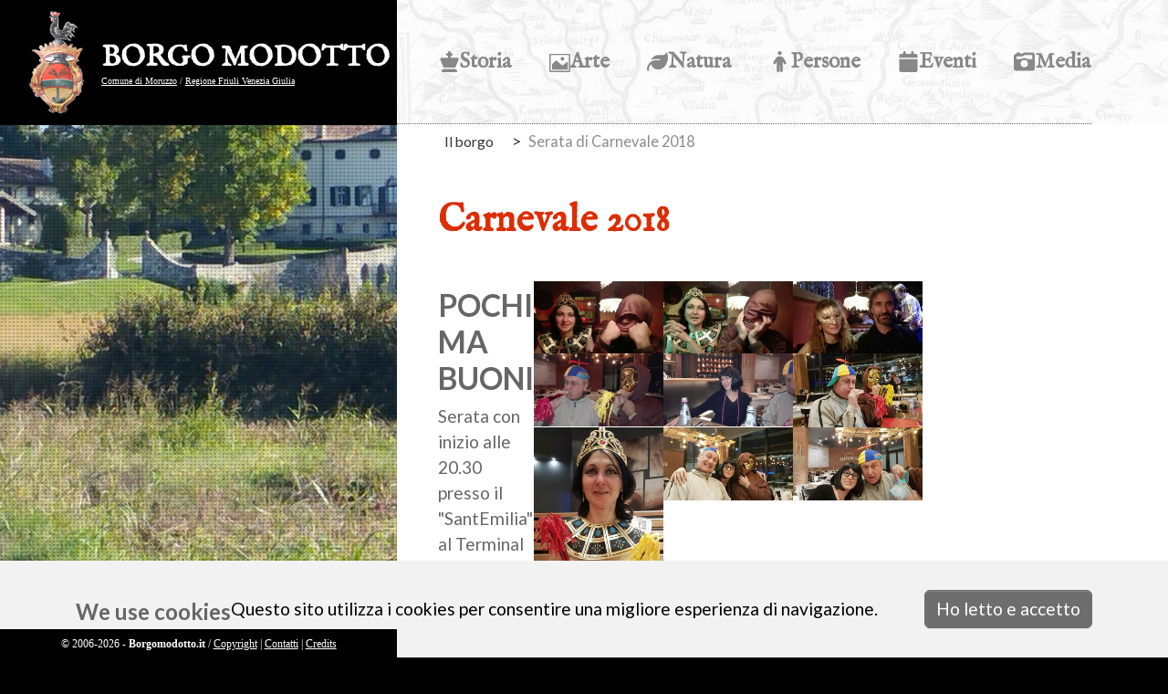

--- FILE ---
content_type: text/html; charset=utf-8
request_url: https://www.borgomodotto.it/simpatici/serata-di-carnevale-2018
body_size: 11556
content:
<!DOCTYPE html>
<html lang="it-IT">
<head>
    <meta charset="utf-8">

<!-- 
	Based on the TYPO3 Bootstrap Package by Benjamin Kott - https://www.bootstrap-package.com/

	This website is powered by TYPO3 - inspiring people to share!
	TYPO3 is a free open source Content Management Framework initially created by Kasper Skaarhoj and licensed under GNU/GPL.
	TYPO3 is copyright 1998-2026 of Kasper Skaarhoj. Extensions are copyright of their respective owners.
	Information and contribution at https://typo3.org/
-->

<link rel="icon" href="/fileadmin/template-site/immagini/favicon.ico" type="image/vnd.microsoft.icon">
<title>Serata di Carnevale 2018 - Borgo Modotto - Moruzzo</title>
<meta http-equiv="x-ua-compatible" content="IE=edge">
<meta name="generator" content="TYPO3 CMS">
<meta name="viewport" content="width=device-width, initial-scale=1, minimum-scale=1">
<meta name="robots" content="index,follow">
<meta name="mobile-web-app-capable" content="no">
<meta name="google" content="notranslate">

<link rel="stylesheet" href="/typo3temp/assets/compressed/merged-880578b88166608bef091723e07e7fd4-47dfe5bb2b890813824e3441a54240f9.css?1758305648" media="all">
<link rel="stylesheet" href="/typo3temp/assets/compressed/cab6c9380f14b2045296ad74e1d3d8f4-37053feb57ed195e71da09c95a6ffb94.css?1759554367" media="all">
<link rel="stylesheet" href="/typo3temp/assets/compressed/merged-a92e281fd360488944a8657546e59a93-bbcaf1724e2d36cc91fdd1f0e9ac552c.css?1759388255" media="all">
<link media="all" href="/typo3conf/ext/iconpack/Resources/Public/Css/IconpackTransforms.min.css?1757572638" rel="stylesheet" >


<script src="//code.jquery.com/jquery-3.7.1.min.js" type="text/javascript" integrity="sha512-v2CJ7UaYy4JwqLDIrZUI/4hqeoQieOmAZNXBeQyjo21dadnwR+8ZaIJVT8EE2iyI61OV8e6M8PP2/4hpQINQ/g==" crossorigin="anonymous"></script>
<script>window.jQuery || document.write('<script src="/typo3conf/ext/lib_jquery/Resources/Public/Vendor/jQuery/jquery-3.7.1.min.js" type="text/javascript"><\/script>')</script>

<script src="/typo3temp/assets/compressed/merged-ae0f9840eff66539fbd0ad9069a78afe-a5ae9f854a93c1ba0d7e21baa932f0c7.js?1758305648"></script>
<script src="/typo3temp/assets/compressed/merged-dd83f440059ef7e4633817e108b018c8-dc73ff20a502491a70b1b8cb3ac8d5da.js?1758305648"></script>


<link rel="stylesheet" href="https://fonts.googleapis.com/css2?family=Lato:ital,wght@0,100;0,300;0,400;0,700;0,900;1,100;1,300;1,400;1,700;1,900"><link rel="stylesheet" href="https://fonts.googleapis.com/css2?family=IM+Fell+English:ital@0;1">
<link rel="canonical" href="/simpatici/serata-di-carnevale-2018">
</head>
<body id="p362" class="page-362 pagelevel-2 language-0 backendlayout-subnavigation_right layout-default">

<div id="top"></div><div id="full-body" class="body-bg body-bg-top body-bg-type- template-sidebar preset-tourist-offcanvas"><div id="cookieconsent"><span data-cookieconsent-setting="cookie.expiryDays" data-cookieconsent-value="365"></span><span data-cookieconsent-setting="content.header" data-cookieconsent-value="We use cookies"></span><span data-cookieconsent-setting="content.message" data-cookieconsent-value="Questo sito utilizza i cookies per consentire una migliore esperienza di navigazione."></span><span data-cookieconsent-setting="content.dismiss" data-cookieconsent-value="Ho letto e accetto"></span><span data-cookieconsent-setting="content.allow" data-cookieconsent-value="Accetto"></span><span data-cookieconsent-setting="content.deny" data-cookieconsent-value="Rifiuto"></span><span data-cookieconsent-setting="content.link" data-cookieconsent-value="Leggi la cookie policy"></span><span data-cookieconsent-setting="content.href" data-cookieconsent-value=""></span><span data-cookieconsent-setting="layout" data-cookieconsent-value="basic-header"></span><span data-cookieconsent-setting="type" data-cookieconsent-value="info"></span><span data-cookieconsent-setting="position" data-cookieconsent-value="bottom"></span><span data-cookieconsent-setting="revokable" data-cookieconsent-value="0"></span><span data-cookieconsent-setting="static" data-cookieconsent-value="0"></span><span data-cookieconsent-setting="location" data-cookieconsent-value="0"></span><span data-cookieconsent-setting="law.countryCode" data-cookieconsent-value=""></span><span data-cookieconsent-setting="law.regionalLaw" data-cookieconsent-value="1"></span></div><a class="visually-hidden visually-hidden-focusable" href="#page-content"><span>Skip to main content</span></a><div id="header-container"><div id="header-inner"><header id="sidebar-page-header" class=" navbar-has-image navbar-top navbar-fixed-top"><nav id="mainnavigation-sidebar"><!-- toggler --><div id="offcanvasToggler"><a class="toggle" href="#" style="position: relative"><span></span></a></div></nav><a class="logo-rotated logo-sidebar navbar-brand navbar-brand-image" href="/"><img class="sidebar-brand-logo-normal" src="/fileadmin/template-site/immagini/logo_borgomodotto.png" alt="Borgo Modotto - Moruzzo logo" height="52" width="180"><img class="sidebar-brand-logo-inverted" src="/fileadmin/template-site/immagini/introduction-package.svg" alt="Borgo Modotto - Moruzzo logo" height="52" width="180"></a></header></div></div><div id="hole"><div class="logo-tourist"><a href="/index.php?id=1" alt="logo Borgomodotto" title="logo Borgomodotto"><img src="/fileadmin/template-site/immagini/logo_borgomodotto.png" alt="logo Borgomodotto" title="logo Borgomodotto"></a><div><p class="text-center" style="margin-top: 20px; text-align: left !important; line-height: 32px;"><a href="/index.php?id=1">BORGO MODOTTO</a></p><p style="line-height: 10px; margin-top: 0px; margin-bottom. 0px; "><a style="font-size: 10px; font-family: Verdana" href="/moruzzo-udine-regione-friuli-venezia-giulia/comune-di-moruzzo/"><u>Comune di Moruzzo</u> /   
    <a style="font-size: 10px; font-family: Verdana" href="/moruzzo-udine-regione-friuli-venezia-giulia/regione-friuli-venezia-giulia/"><u>Regione Friuli Venezia Giulia</u></a><br/></p></div></div></div><div id="content-container"><header id="page-header" class="bp-page-header navbar navbar-mainnavigation navbar-default navbar-has-image navbar-top navbar-fixed-top"><div class="container container-mainnavigation classic compact "><button class="navbar-toggler collapsed" type="button" data-bs-toggle="collapse" data-bs-target="#mainnavigation" aria-controls="mainnavigation" aria-expanded="false" aria-label="Toggle navigation"><span class="navbar-toggler-icon"></span></button><div id="logo-container"><a class="navbar-brand navbar-brand-image" href="/"><img class="navbar-brand-logo-normal" src="/fileadmin/template-site/immagini/logo_borgomodotto.png" alt="Borgo Modotto - Moruzzo logo" height="52" width="180"><img class="navbar-brand-logo-inverted" src="/fileadmin/template-site/immagini/introduction-package.svg" alt="Borgo Modotto - Moruzzo logo" height="52" width="180"></a></div><nav aria-label="Main navigation" id="mainnavigation" class="collapse navbar-collapse "><ul id="franks_alternative_mobile_menu" class="fh-menu-level1 AMR-hamburger"><li class="fh_level_1"><a class="menu-link" href="/storia/cenni-storici"><span class="nav-link-icon span-color fh-item-svg"><svg viewbox="0 0 448 512" class="iconpack fas fa-chess-king" fill="currentColor" width="16" height="16" aria-hidden="true" xmlns="http://www.w3.org/2000/svg"><path d="M224 0c17.7 0 32 14.3 32 32l0 16 16 0c17.7 0 32 14.3 32 32s-14.3 32-32 32l-16 0 0 48 152 0c22.1 0 40 17.9 40 40c0 5.3-1 10.5-3.1 15.4L368 400 80 400 3.1 215.4C1 210.5 0 205.3 0 200c0-22.1 17.9-40 40-40l152 0 0-48-16 0c-17.7 0-32-14.3-32-32s14.3-32 32-32l16 0 0-16c0-17.7 14.3-32 32-32zM38.6 473.4L80 432l288 0 41.4 41.4c4.2 4.2 6.6 10 6.6 16c0 12.5-10.1 22.6-22.6 22.6L54.6 512C42.1 512 32 501.9 32 489.4c0-6 2.4-11.8 6.6-16z"/></svg></span>
                        
		    Storia</a><a class="umschalter"></a><div><ul class="fh-menu-level2"><li class="fh_level_2"><a class="menu-link" href="/storia/cenni-storici">
					Cenni storici</a></li><li class="fh_level_2"><a class="menu-link" href="/storia/lautonomia-di-modotto">
					L&#039;Autonomia di Modotto</a></li><li class="fh_level_2"><a class="menu-link" href="/storia/collovaro">
					Collovaro</a></li><li class="fh_level_2"><a class="menu-link" href="/storia/1700-1800">
					1700-1800</a></li></ul></div></li><li class="fh_level_1"><a class="menu-link" href="/arte/arte"><span class="nav-link-icon span-color fh-item-svg"><svg width="16" height="16" viewbox="0 0 32 32" fill="currentColor" class="iconpack icon_image" aria-hidden="true" xmlns="http://www.w3.org/2000/svg"><path d="m17.228 11.688a2.782 2.782 1080 1 0 5.564 0 2.782 2.782 1080 1 0-5.564 0zm8.772 16.312h2v-2-4-6l-8 6-10-8-6 6v2 4 2h2zm4-24h-28c-1.104 0-2 0.896-2 2v24c0 1.104 0.896 2 2 2h28c1.104 0 2-0.896 2-2v-24c0-1.104-0.896-2-2-2zm0 26h-28v-24h28v24z"/></svg></span>
                        
		    Arte</a><a class="umschalter"></a><div><ul class="fh-menu-level2"><li class="fh_level_2"><a class="menu-link" href="/arte/arte">
					Arte</a></li><li class="fh_level_2"><a class="menu-link" href="/arte/chiesetta-di-s-eurosia">
					Chiesetta di S. Eurosia</a></li><li class="fh_level_2"><a class="menu-link" href="/arte/chiesetta-di-s-michele">
					Chiesetta di S. Michele</a></li><li class="fh_level_2"><a class="menu-link" href="/arte/palazzo-tacoli">
					Palazzo Tacoli</a></li><li class="fh_level_2"><a class="menu-link" href="/arte/le-case-di-modotto">
					Le case di Modotto</a></li></ul></div></li><li class="fh_level_1"><a class="menu-link" href="/natura/natura"><span class="nav-link-icon span-color fh-item-svg"><svg viewbox="0 0 512 512" class="iconpack fas fa-leaf" fill="currentColor" width="16" height="16" aria-hidden="true" xmlns="http://www.w3.org/2000/svg"><path d="M272 96c-78.6 0-145.1 51.5-167.7 122.5c33.6-17 71.5-26.5 111.7-26.5l88 0c8.8 0 16 7.2 16 16s-7.2 16-16 16l-16 0-72 0s0 0 0 0c-16.6 0-32.7 1.9-48.3 5.4c-25.9 5.9-49.9 16.4-71.4 30.7c0 0 0 0 0 0C38.3 298.8 0 364.9 0 440l0 16c0 13.3 10.7 24 24 24s24-10.7 24-24l0-16c0-48.7 20.7-92.5 53.8-123.2C121.6 392.3 190.3 448 272 448l1 0c132.1-.7 239-130.9 239-291.4c0-42.6-7.5-83.1-21.1-119.6c-2.6-6.9-12.7-6.6-16.2-.1C455.9 72.1 418.7 96 376 96L272 96z"/></svg></span>
                        
		    Natura</a><a class="umschalter"></a><div><ul class="fh-menu-level2"><li class="fh_level_2"><a class="menu-link" href="/natura/natura">
					Introduzione</a></li><li class="fh_level_2"><a class="menu-link" href="/natura/alberi">
					Alberi</a></li><li class="fh_level_2"><a class="menu-link" href="/natura/fauna">
					Fauna</a></li><li class="fh_level_2"><a class="menu-link" href="/natura/funghi">
					Funghi</a><a class="umschalter"></a><div><ul class="fh-menu-level3"><li class="fh_level_3"><a class="menu-link" href="/natura/funghi/specie-commestibili">
								Specie commestibili</a></li><li class="fh_level_3"><a class="menu-link" href="/natura/funghi/specie-non-commestibili">
								Specie non commestibili</a></li><li class="fh_level_3"><a class="menu-link" href="/natura/funghi/specie-rare">
								Specie rare</a></li><li class="fh_level_3"><a class="menu-link" href="/natura/funghi/testi-di-micologia">
								Testi di Micologia</a></li></ul></div></li><li class="fh_level_2"><a class="menu-link" href="/natura/itinerari/sentiero-degli-alpini-2006">
					Sentiero degli Alpini 2006</a></li></ul></div></li><li class="fh_level_1"><a class="menu-link" href="/persone/introduzione"><span class="nav-link-icon span-color fh-item-svg"><svg viewbox="0 0 320 512" class="iconpack fas fa-person" fill="currentColor" width="16" height="16" aria-hidden="true" xmlns="http://www.w3.org/2000/svg"><path d="M112 48a48 48 0 1 1 96 0 48 48 0 1 1 -96 0zm40 304l0 128c0 17.7-14.3 32-32 32s-32-14.3-32-32l0-223.1L59.4 304.5c-9.1 15.1-28.8 20-43.9 10.9s-20-28.8-10.9-43.9l58.3-97c17.4-28.9 48.6-46.6 82.3-46.6l29.7 0c33.7 0 64.9 17.7 82.3 46.6l58.3 97c9.1 15.1 4.2 34.8-10.9 43.9s-34.8 4.2-43.9-10.9L232 256.9 232 480c0 17.7-14.3 32-32 32s-32-14.3-32-32l0-128-16 0z"/></svg></span>
                        
		    Persone</a><a class="umschalter"></a><div><ul class="fh-menu-level2"><li class="fh_level_2"><a class="menu-link" href="/persone/introduzione">
					Introduzione</a></li><li class="fh_level_2"><a class="menu-link" href="/persone/ci-hanno-scritto">
					Ci hanno scritto...</a></li><li class="fh_level_2"><a class="menu-link" href="/persone/cena-dopo-la-sagra-anni-60">
					Cena dopo la Sagra anni 60&#039;</a></li><li class="fh_level_2"><a class="menu-link" href="/persone/ottelio-nob-di-udine">
					Ottelio nob. di Udine</a></li><li class="fh_level_2"><a class="menu-link" href="/persone/felix-battistella">
					Felix Battistella</a></li><li class="fh_level_2"><a class="menu-link" href="/persone/federico-tacoli">
					Federico Tacoli</a></li><li class="fh_level_2"><a class="menu-link" href="/persone/famiglia-cilesio">
					Famiglia Cilesio</a></li><li class="fh_level_2"><a class="menu-link" href="/persone/famiglia-breda">
					Famiglia Breda</a></li><li class="fh_level_2"><a class="menu-link" href="/persone/marco-battistella">
					Marco Battistella</a></li><li class="fh_level_2"><a class="menu-link" href="/persone/famiglia-chittaro-brusin">
					Famiglia Chittaro (Brusin)</a></li><li class="fh_level_2"><a class="menu-link" href="/persone/famiglia-ermacora">
					Famiglia Ermacora</a></li><li class="fh_level_2"><a class="menu-link" href="/persone/emilio-michelotti">
					Emilio Michelotti</a></li><li class="fh_level_2"><a class="menu-link" href="/persone/famiglia-toso">
					Famiglia Toso</a></li><li class="fh_level_2"><a class="menu-link" href="/persone/flli-toso-nanin">
					F.lli Toso (Nanin)</a></li><li class="fh_level_2"><a class="menu-link" href="/persone/gioventu-di-modotto-negli-anni-60">
					Gioventù di Modotto negli anni &#039;60</a></li><li class="fh_level_2"><a class="menu-link" href="/persone/ramo-tosolini-cecot-di-fontanabona">
					Ramo Tosolini-Cecot di Fontanabona</a></li><li class="fh_level_2"><a class="menu-link" href="/persone/s-eurosia-foto-di-gruppo-1977">
					S. Eurosia, foto di gruppo (1977)</a></li></ul></div></li><li class="fh_level_1"><a class="menu-link" href="/eventi/feste-ed-eventi-a-modotto"><span class="nav-link-icon span-color fh-item-svg"><svg viewbox="0 0 448 512" class="iconpack fas fa-calendar" fill="currentColor" width="16" height="16" aria-hidden="true" xmlns="http://www.w3.org/2000/svg"><path d="M96 32l0 32L48 64C21.5 64 0 85.5 0 112l0 48 448 0 0-48c0-26.5-21.5-48-48-48l-48 0 0-32c0-17.7-14.3-32-32-32s-32 14.3-32 32l0 32L160 64l0-32c0-17.7-14.3-32-32-32S96 14.3 96 32zM448 192L0 192 0 464c0 26.5 21.5 48 48 48l352 0c26.5 0 48-21.5 48-48l0-272z"/></svg></span>
                        
		    Eventi</a><a class="umschalter"></a><div><ul class="fh-menu-level2"><li class="fh_level_2"><a class="menu-link" href="/eventi/feste-ed-eventi-a-modotto">
					Feste ed eventi a Modotto</a></li><li class="fh_level_2"><a class="menu-link" href="/eventi/anno-2019/torneo-di-bocce">
					anno 2019</a><a class="umschalter"></a><div><ul class="fh-menu-level3"><li class="fh_level_3"><a class="menu-link" href="/eventi/anno-2019/torneo-di-bocce">
								Torneo di Bocce</a></li><li class="fh_level_3"><a class="menu-link" href="/eventi/anno-2019/epifania-2019">
								Epifania 2019</a></li></ul></div></li><li class="fh_level_2"><a class="menu-link" href="/eventi/anno-2015/festa-destate-2015">
					anno 2015</a><a class="umschalter"></a><div><ul class="fh-menu-level3"><li class="fh_level_3"><a class="menu-link" href="/eventi/anno-2015/festa-destate-2015">
								Festa d&#039;Estate 2015</a></li><li class="fh_level_3"><a class="menu-link" href="/eventi/anno-2015/epifania-2015">
								Epifania 2015</a></li></ul></div></li><li class="fh_level_2"><a class="menu-link" href="/eventi/anno-2014/epifania-2014">
					anno 2014</a><a class="umschalter"></a><div><ul class="fh-menu-level3"><li class="fh_level_3"><a class="menu-link" href="/eventi/anno-2014/epifania-2014">
								Epifania 2014</a></li></ul></div></li><li class="fh_level_2"><a class="menu-link" href="/eventi/anno-2013/festivita-di-natale-2013">
					anno 2013</a><a class="umschalter"></a><div><ul class="fh-menu-level3"><li class="fh_level_3"><a class="menu-link" href="/eventi/anno-2013/festivita-di-natale-2013">
								Festività di Natale 2013</a></li><li class="fh_level_3"><a class="menu-link" href="/eventi/anno-2013/festa-destate-2013">
								Festa d&#039;Estate 2013</a></li><li class="fh_level_3"><a class="menu-link" href="/eventi/anno-2013/epifania-2013">
								Epifania 2013</a></li></ul></div></li><li class="fh_level_2"><a class="menu-link" href="/eventi/anno-2012/sotto-lalbero-2012">
					anno 2012</a><a class="umschalter"></a><div><ul class="fh-menu-level3"><li class="fh_level_3"><a class="menu-link" href="/eventi/anno-2012/sotto-lalbero-2012">
								Sotto l&#039;Albero 2012</a></li><li class="fh_level_3"><a class="menu-link" href="/eventi/anno-2012/processione-di-s-anna">
								Processione di S. Anna</a></li><li class="fh_level_3"><a class="menu-link" href="/eventi/anno-2012/festa-destate-2012/torneo-di-bocce">
								Festa d&#039;Estate 2012</a><a class="umschalter"></a><div><ul class="fh-menu-level4"><li class="fh_level_4"><a class="menu-link" href="/eventi/anno-2012/festa-destate-2012/torneo-di-bocce">
										Torneo di Bocce</a></li><li class="fh_level_4"><a class="menu-link" href="/eventi/anno-2012/festa-destate-2012/premiazioni">
										Premiazioni</a></li></ul></div></li><li class="fh_level_3"><a class="menu-link" href="/eventi/anno-2012/giro-ciclistico-regionale-2012">
								Giro ciclistico regionale 2012</a></li><li class="fh_level_3"><a class="menu-link" href="/eventi/anno-2012/36a-giornata-ecologica">
								36a Giornata Ecologica</a></li></ul></div></li><li class="fh_level_2"><a class="menu-link" href="/eventi/anno-2011/epifania-2011-il-rogo">
					anno 2011</a><a class="umschalter"></a><div><ul class="fh-menu-level3"><li class="fh_level_3"><a class="menu-link" href="/eventi/anno-2011/epifania-2011-il-rogo">
								Epifania 2011, il rogo</a></li><li class="fh_level_3"><a class="menu-link" href="/eventi/anno-2011/epifania-2011-preparazione">
								Epifania 2011,  preparazione</a></li><li class="fh_level_3"><a class="menu-link" href="/eventi/anno-2011/festa-destate-2011">
								Festa d&#039;Estate 2011</a></li></ul></div></li><li class="fh_level_2"><a class="menu-link" href="/eventi/anno-2010/festa-di-santa-lucia">
					anno 2010</a><a class="umschalter"></a><div><ul class="fh-menu-level3"><li class="fh_level_3"><a class="menu-link" href="/eventi/anno-2010/festa-di-santa-lucia">
								Festa di Santa Lucia</a></li><li class="fh_level_3"><a class="menu-link" href="/eventi/anno-2010/2o-torneo-di-calcio-dei-borghi">
								2o Torneo di Calcio dei Borghi</a><a class="umschalter"></a><div><ul class="fh-menu-level4"><li class="fh_level_4"><a class="menu-link" href="/eventi/anno-2010/2o-torneo-di-calcio-dei-borghi/modotto-coranzanos-ippolito">
										Modotto - Coranzano/S. Ippolito</a></li><li class="fh_level_4"><a class="menu-link" href="/eventi/anno-2010/2o-torneo-di-calcio-dei-borghi/modotto-mocaca">
										Modotto - Mocaca</a></li><li class="fh_level_4"><a class="menu-link" href="/eventi/anno-2010/2o-torneo-di-calcio-dei-borghi/modotto-brazzacco">
										Modotto - Brazzacco</a></li><li class="fh_level_4"><a class="menu-link" href="/eventi/anno-2010/2o-torneo-di-calcio-dei-borghi/foto-dei-tifosi">
										Foto dei tifosi</a></li></ul></div></li><li class="fh_level_3"><a class="menu-link" href="/eventi/anno-2010/festa-destate-2010">
								Festa d&#039;Estate 2010</a></li><li class="fh_level_3"><a class="menu-link" href="/eventi/anno-2010/epifania-2010">
								Epifania 2010</a></li></ul></div></li><li class="fh_level_2"><a class="menu-link" href="/eventi/anno-2009/sotto-lalbero">
					anno 2009</a><a class="umschalter"></a><div><ul class="fh-menu-level3"><li class="fh_level_3"><a class="menu-link" href="/eventi/anno-2009/sotto-lalbero">
								Sotto l&#039;Albero</a></li><li class="fh_level_3"><a class="menu-link" href="/eventi/anno-2009/festa-di-santa-lucia">
								Festa di Santa Lucia</a></li><li class="fh_level_3"><a class="menu-link" href="/eventi/anno-2009/1o-torneo-di-calcio-dei-borghi">
								1o Torneo di Calcio dei Borghi</a></li><li class="fh_level_3"><a class="menu-link" href="/eventi/anno-2009/delegazione-al-borgo-mocaca">
								Delegazione al Borgo MoCaCa</a></li><li class="fh_level_3"><a class="menu-link" href="/eventi/anno-2009/modotto-conta-due-assessori">
								Modotto conta due Assessori</a></li><li class="fh_level_3"><a class="menu-link" href="/eventi/anno-2009/epifania-2009">
								Epifania 2009</a></li></ul></div></li><li class="fh_level_2"><a class="menu-link" href="/eventi/anno-2008/festa-di-santa-lucia">
					anno 2008</a><a class="umschalter"></a><div><ul class="fh-menu-level3"><li class="fh_level_3"><a class="menu-link" href="/eventi/anno-2008/festa-di-santa-lucia">
								Festa di Santa Lucia</a></li><li class="fh_level_3"><a class="menu-link" href="/eventi/anno-2008/puar-pre-checo">
								Pùar Pre Checo</a></li><li class="fh_level_3"><a class="menu-link" href="/eventi/anno-2008/gita-a-salisburgo">
								Gita a Salisburgo</a></li><li class="fh_level_3"><a class="menu-link" href="/eventi/anno-2008/festa-dellepifania">
								Festa dell&#039;Epifania</a></li></ul></div></li><li class="fh_level_2"><a class="menu-link" href="/eventi/anno-2007/gita-a-mantova">
					anno 2007</a><a class="umschalter"></a><div><ul class="fh-menu-level3"><li class="fh_level_3"><a class="menu-link" href="/eventi/anno-2007/gita-a-mantova">
								Gita a Mantova</a></li><li class="fh_level_3"><a class="menu-link" href="/eventi/anno-2007/festa-destate-2007">
								Festa d&#039;Estate 2007</a></li><li class="fh_level_3"><a class="menu-link" href="/eventi/anno-2007/epifania-2007-evento">
								Epifania 2007, evento</a></li></ul></div></li><li class="fh_level_2"><a class="menu-link" href="/eventi/anno-2006/sotto-lalbero">
					anno 2006</a><a class="umschalter"></a><div><ul class="fh-menu-level3"><li class="fh_level_3"><a class="menu-link" href="/eventi/anno-2006/sotto-lalbero">
								Sotto l&#039;Albero</a></li><li class="fh_level_3"><a class="menu-link" href="/eventi/anno-2006/festa-destate">
								Festa d&#039;Estate</a></li><li class="fh_level_3"><a class="menu-link" href="/eventi/anno-2006/gita-a-san-marino">
								Gita a San Marino</a></li></ul></div></li><li class="fh_level_2"><a class="menu-link" href="/eventi/anno-2005-e-precedenti">
					anno 2005 e precedenti</a></li></ul></div></li><li class="fh_level_1"><a class="menu-link" href="/media/locandine"><span class="nav-link-icon span-color fh-item-svg"><svg viewbox="0 0 512 512" class="iconpack fas fa-camera-retro" fill="currentColor" width="16" height="16" aria-hidden="true" xmlns="http://www.w3.org/2000/svg"><path d="M220.6 121.2L271.1 96 448 96l0 96-114.8 0c-21.9-15.1-48.5-24-77.2-24s-55.2 8.9-77.2 24L64 192l0-64 128 0c9.9 0 19.7-2.3 28.6-6.8zM0 128L0 416c0 35.3 28.7 64 64 64l384 0c35.3 0 64-28.7 64-64l0-320c0-35.3-28.7-64-64-64L271.1 32c-9.9 0-19.7 2.3-28.6 6.8L192 64l-32 0 0-16c0-8.8-7.2-16-16-16L80 32c-8.8 0-16 7.2-16 16l0 16C28.7 64 0 92.7 0 128zM168 304a88 88 0 1 1 176 0 88 88 0 1 1 -176 0z"/></svg></span>
                        
		    Media</a><a class="umschalter"></a><div><ul class="fh-menu-level2"><li class="fh_level_2"><a class="menu-link" href="/media/locandine">
					Locandine</a></li><li class="fh_level_2"><a class="menu-link" href="/media/chiesetta-di-s-eurosia">
					Chiesetta di S. Eurosia</a></li><li class="fh_level_2"><a class="menu-link" href="/media/chiesetta-di-s-michele">
					Chiesetta di S. Michele</a></li><li class="fh_level_2"><a class="menu-link" href="/media/fotografie-di-modotto-m-del-piero">
					Fotografie di Modotto (M. Del Piero)</a></li></ul></div></li></ul><div id="navbar-classic" class="navbar-classic collapse navbar-collapse"><ul class="navbar-nav"><li class="menu-level0 nav-item dropdown  nav-style-classic"><a
                                type="button"
                                id="nav-toggle-10"
                         	href="/storia/cenni-storici"

	                        class="nav-link dropdown-item nav-link-main"
               	                
	                        
	                        aria-current="false"

				data-bs-auto-close="outside"                                
			        aria-expanded="false"
                                ><span class="nav-link-text span-color visually-hidden">Submenu for "Storia"</span><span class="nav-link-icon span-color"><svg viewbox="0 0 448 512" class="iconpack fas fa-chess-king" fill="currentColor" width="16" height="16" aria-hidden="true" xmlns="http://www.w3.org/2000/svg"><path d="M224 0c17.7 0 32 14.3 32 32l0 16 16 0c17.7 0 32 14.3 32 32s-14.3 32-32 32l-16 0 0 48 152 0c22.1 0 40 17.9 40 40c0 5.3-1 10.5-3.1 15.4L368 400 80 400 3.1 215.4C1 210.5 0 205.3 0 200c0-22.1 17.9-40 40-40l152 0 0-48-16 0c-17.7 0-32-14.3-32-32s14.3-32 32-32l16 0 0-16c0-17.7 14.3-32 32-32zM38.6 473.4L80 432l288 0 41.4 41.4c4.2 4.2 6.6 10 6.6 16c0 12.5-10.1 22.6-22.6 22.6L54.6 512C42.1 512 32 501.9 32 489.4c0-6 2.4-11.8 6.6-16z"/></svg></span><span class="nav-link-text span-color">
					Storia
                                	
                            	</span></a><ul class="dropdown-menu dropdown-menu-classic dropdown-menu-first"><li class="nav-item dropend"><a class="nav-link dropdown-item dropdown-toggle nav-link-dropdown" href="/storia/cenni-storici" title="Cenni storici" data-bs-auto-close="outside"><span class="nav-link-text span-color">
                                    Cenni storici
                                </span></a></li><li class="nav-item dropend"><a class="nav-link dropdown-item dropdown-toggle nav-link-dropdown" href="/storia/lautonomia-di-modotto" title="L&#039;Autonomia di Modotto" data-bs-auto-close="outside"><span class="nav-link-text span-color">
                                    L&#039;Autonomia di Modotto
                                </span></a></li><li class="nav-item dropend"><a class="nav-link dropdown-item dropdown-toggle nav-link-dropdown" href="/storia/collovaro" title="Collovaro" data-bs-auto-close="outside"><span class="nav-link-text span-color">
                                    Collovaro
                                </span></a></li><li class="nav-item dropend"><a class="nav-link dropdown-item dropdown-toggle nav-link-dropdown" href="/storia/1700-1800" title="1700-1800" data-bs-auto-close="outside"><span class="nav-link-text span-color">
                                    1700-1800
                                </span></a></li></ul></li><li class="menu-level0 nav-item dropdown  nav-style-classic"><a
                                type="button"
                                id="nav-toggle-9"
                         	href="/arte/arte"

	                        class="nav-link dropdown-item nav-link-main"
               	                
	                        
	                        aria-current="false"

				data-bs-auto-close="outside"                                
			        aria-expanded="false"
                                ><span class="nav-link-text span-color visually-hidden">Submenu for "Arte"</span><span class="nav-link-icon span-color"><svg width="16" height="16" viewbox="0 0 32 32" fill="currentColor" class="iconpack icon_image" aria-hidden="true" xmlns="http://www.w3.org/2000/svg"><path d="m17.228 11.688a2.782 2.782 1080 1 0 5.564 0 2.782 2.782 1080 1 0-5.564 0zm8.772 16.312h2v-2-4-6l-8 6-10-8-6 6v2 4 2h2zm4-24h-28c-1.104 0-2 0.896-2 2v24c0 1.104 0.896 2 2 2h28c1.104 0 2-0.896 2-2v-24c0-1.104-0.896-2-2-2zm0 26h-28v-24h28v24z"/></svg></span><span class="nav-link-text span-color">
					Arte
                                	
                            	</span></a><ul class="dropdown-menu dropdown-menu-classic dropdown-menu-first"><li class="nav-item dropend"><a class="nav-link dropdown-item dropdown-toggle nav-link-dropdown" href="/arte/arte" title="Arte" data-bs-auto-close="outside"><span class="nav-link-text span-color">
                                    Arte
                                </span></a></li><li class="nav-item dropend"><a class="nav-link dropdown-item dropdown-toggle nav-link-dropdown" href="/arte/chiesetta-di-s-eurosia" title="Chiesetta di S. Eurosia" data-bs-auto-close="outside"><span class="nav-link-text span-color">
                                    Chiesetta di S. Eurosia
                                </span></a></li><li class="nav-item dropend"><a class="nav-link dropdown-item dropdown-toggle nav-link-dropdown" href="/arte/chiesetta-di-s-michele" title="Chiesetta di S. Michele" data-bs-auto-close="outside"><span class="nav-link-text span-color">
                                    Chiesetta di S. Michele
                                </span></a></li><li class="nav-item dropend"><a class="nav-link dropdown-item dropdown-toggle nav-link-dropdown" href="/arte/palazzo-tacoli" title="Palazzo Tacoli" data-bs-auto-close="outside"><span class="nav-link-text span-color">
                                    Palazzo Tacoli
                                </span></a></li><li class="nav-item dropend"><a class="nav-link dropdown-item dropdown-toggle nav-link-dropdown" href="/arte/le-case-di-modotto" title="Le case di Modotto" data-bs-auto-close="outside"><span class="nav-link-text span-color">
                                    Le case di Modotto
                                </span></a></li></ul></li><li class="menu-level0 nav-item dropdown  nav-style-classic"><a
                                type="button"
                                id="nav-toggle-350"
                         	href="/natura/natura"

	                        class="nav-link dropdown-item nav-link-main"
               	                
	                        
	                        aria-current="false"

				data-bs-auto-close="outside"                                
			        aria-expanded="false"
                                ><span class="nav-link-text span-color visually-hidden">Submenu for "Natura"</span><span class="nav-link-icon span-color"><svg viewbox="0 0 512 512" class="iconpack fas fa-leaf" fill="currentColor" width="16" height="16" aria-hidden="true" xmlns="http://www.w3.org/2000/svg"><path d="M272 96c-78.6 0-145.1 51.5-167.7 122.5c33.6-17 71.5-26.5 111.7-26.5l88 0c8.8 0 16 7.2 16 16s-7.2 16-16 16l-16 0-72 0s0 0 0 0c-16.6 0-32.7 1.9-48.3 5.4c-25.9 5.9-49.9 16.4-71.4 30.7c0 0 0 0 0 0C38.3 298.8 0 364.9 0 440l0 16c0 13.3 10.7 24 24 24s24-10.7 24-24l0-16c0-48.7 20.7-92.5 53.8-123.2C121.6 392.3 190.3 448 272 448l1 0c132.1-.7 239-130.9 239-291.4c0-42.6-7.5-83.1-21.1-119.6c-2.6-6.9-12.7-6.6-16.2-.1C455.9 72.1 418.7 96 376 96L272 96z"/></svg></span><span class="nav-link-text span-color">
					Natura
                                	
                            	</span></a><ul class="dropdown-menu dropdown-menu-classic dropdown-menu-first"><li class="nav-item dropend"><a class="nav-link dropdown-item dropdown-toggle nav-link-dropdown" href="/natura/natura" title="Introduzione" data-bs-auto-close="outside"><span class="nav-link-text span-color">
                                    Introduzione
                                </span></a></li><li class="nav-item dropend"><a class="nav-link dropdown-item dropdown-toggle nav-link-dropdown" href="/natura/alberi" title="Alberi" data-bs-auto-close="outside"><span class="nav-link-text span-color">
                                    Alberi
                                </span></a></li><li class="nav-item dropend"><a class="nav-link dropdown-item dropdown-toggle nav-link-dropdown" href="/natura/fauna" title="Fauna" data-bs-auto-close="outside"><span class="nav-link-text span-color">
                                    Fauna
                                </span></a></li><li class="nav-item dropend"><a class="nav-link dropdown-item dropdown-toggle nav-link-dropdown" href="/natura/funghi" title="Funghi" data-bs-auto-close="outside"><span class="nav-link-text span-color">
                                    Funghi
                                </span></a><ul class="dropdown-menu dropdown-menu-hover"><li class="nav-item dropend"><a class="nav-link dropdown-item dropdown-toggle data-bs-auto-close="outside" nav-link-dropdown" href="/natura/funghi/specie-commestibili" title="Specie commestibili"><span class="nav-link-text span-color">
                                    Specie commestibili
                                </span></a></li><li class="nav-item dropend"><a class="nav-link dropdown-item dropdown-toggle data-bs-auto-close="outside" nav-link-dropdown" href="/natura/funghi/specie-non-commestibili" title="Specie non commestibili"><span class="nav-link-text span-color">
                                    Specie non commestibili
                                </span></a></li><li class="nav-item dropend"><a class="nav-link dropdown-item dropdown-toggle data-bs-auto-close="outside" nav-link-dropdown" href="/natura/funghi/specie-rare" title="Specie rare"><span class="nav-link-text span-color">
                                    Specie rare
                                </span></a></li><li class="nav-item dropend"><a class="nav-link dropdown-item dropdown-toggle data-bs-auto-close="outside" nav-link-dropdown" href="/natura/funghi/testi-di-micologia" title="Testi di Micologia"><span class="nav-link-text span-color">
                                    Testi di Micologia
                                </span></a></li></ul></li><li class="nav-item dropend"><a class="nav-link dropdown-item dropdown-toggle nav-link-dropdown" href="/natura/itinerari/sentiero-degli-alpini-2006" title="Sentiero degli Alpini 2006" data-bs-auto-close="outside"><span class="nav-link-text span-color">
                                    Sentiero degli Alpini 2006
                                </span></a></li></ul></li><li class="menu-level0 nav-item dropdown  nav-style-classic"><a
                                type="button"
                                id="nav-toggle-49"
                         	href="/persone/introduzione"

	                        class="nav-link dropdown-item nav-link-main"
               	                
	                        
	                        aria-current="false"

				data-bs-auto-close="outside"                                
			        aria-expanded="false"
                                ><span class="nav-link-text span-color visually-hidden">Submenu for "Persone"</span><span class="nav-link-icon span-color"><svg viewbox="0 0 320 512" class="iconpack fas fa-person" fill="currentColor" width="16" height="16" aria-hidden="true" xmlns="http://www.w3.org/2000/svg"><path d="M112 48a48 48 0 1 1 96 0 48 48 0 1 1 -96 0zm40 304l0 128c0 17.7-14.3 32-32 32s-32-14.3-32-32l0-223.1L59.4 304.5c-9.1 15.1-28.8 20-43.9 10.9s-20-28.8-10.9-43.9l58.3-97c17.4-28.9 48.6-46.6 82.3-46.6l29.7 0c33.7 0 64.9 17.7 82.3 46.6l58.3 97c9.1 15.1 4.2 34.8-10.9 43.9s-34.8 4.2-43.9-10.9L232 256.9 232 480c0 17.7-14.3 32-32 32s-32-14.3-32-32l0-128-16 0z"/></svg></span><span class="nav-link-text span-color">
					Persone
                                	
                            	</span></a><ul class="dropdown-menu dropdown-menu-classic dropdown-menu-first"><li class="nav-item dropend"><a class="nav-link dropdown-item dropdown-toggle nav-link-dropdown" href="/persone/introduzione" title="Introduzione" data-bs-auto-close="outside"><span class="nav-link-text span-color">
                                    Introduzione
                                </span></a></li><li class="nav-item dropend"><a class="nav-link dropdown-item dropdown-toggle nav-link-dropdown" href="/persone/ci-hanno-scritto" title="Ci hanno scritto..." data-bs-auto-close="outside"><span class="nav-link-text span-color">
                                    Ci hanno scritto...
                                </span></a></li><li class="nav-item dropend"><a class="nav-link dropdown-item dropdown-toggle nav-link-dropdown" href="/persone/cena-dopo-la-sagra-anni-60" title="Cena dopo la Sagra anni 60&#039;" data-bs-auto-close="outside"><span class="nav-link-text span-color">
                                    Cena dopo la Sagra anni 60&#039;
                                </span></a></li><li class="nav-item dropend"><a class="nav-link dropdown-item dropdown-toggle nav-link-dropdown" href="/persone/ottelio-nob-di-udine" title="Ottelio nob. di Udine" data-bs-auto-close="outside"><span class="nav-link-text span-color">
                                    Ottelio nob. di Udine
                                </span></a></li><li class="nav-item dropend"><a class="nav-link dropdown-item dropdown-toggle nav-link-dropdown" href="/persone/felix-battistella" title="Felix Battistella" data-bs-auto-close="outside"><span class="nav-link-text span-color">
                                    Felix Battistella
                                </span></a></li><li class="nav-item dropend"><a class="nav-link dropdown-item dropdown-toggle nav-link-dropdown" href="/persone/federico-tacoli" title="Federico Tacoli" data-bs-auto-close="outside"><span class="nav-link-text span-color">
                                    Federico Tacoli
                                </span></a></li><li class="nav-item dropend"><a class="nav-link dropdown-item dropdown-toggle nav-link-dropdown" href="/persone/famiglia-cilesio" title="Famiglia Cilesio" data-bs-auto-close="outside"><span class="nav-link-text span-color">
                                    Famiglia Cilesio
                                </span></a></li><li class="nav-item dropend"><a class="nav-link dropdown-item dropdown-toggle nav-link-dropdown" href="/persone/famiglia-breda" title="Famiglia Breda" data-bs-auto-close="outside"><span class="nav-link-text span-color">
                                    Famiglia Breda
                                </span></a></li><li class="nav-item dropend"><a class="nav-link dropdown-item dropdown-toggle nav-link-dropdown" href="/persone/marco-battistella" title="Marco Battistella" data-bs-auto-close="outside"><span class="nav-link-text span-color">
                                    Marco Battistella
                                </span></a></li><li class="nav-item dropend"><a class="nav-link dropdown-item dropdown-toggle nav-link-dropdown" href="/persone/famiglia-chittaro-brusin" title="Famiglia Chittaro (Brusin)" data-bs-auto-close="outside"><span class="nav-link-text span-color">
                                    Famiglia Chittaro (Brusin)
                                </span></a></li><li class="nav-item dropend"><a class="nav-link dropdown-item dropdown-toggle nav-link-dropdown" href="/persone/famiglia-ermacora" title="Famiglia Ermacora" data-bs-auto-close="outside"><span class="nav-link-text span-color">
                                    Famiglia Ermacora
                                </span></a></li><li class="nav-item dropend"><a class="nav-link dropdown-item dropdown-toggle nav-link-dropdown" href="/persone/emilio-michelotti" title="Emilio Michelotti" data-bs-auto-close="outside"><span class="nav-link-text span-color">
                                    Emilio Michelotti
                                </span></a></li><li class="nav-item dropend"><a class="nav-link dropdown-item dropdown-toggle nav-link-dropdown" href="/persone/famiglia-toso" title="Famiglia Toso" data-bs-auto-close="outside"><span class="nav-link-text span-color">
                                    Famiglia Toso
                                </span></a></li><li class="nav-item dropend"><a class="nav-link dropdown-item dropdown-toggle nav-link-dropdown" href="/persone/flli-toso-nanin" title="F.lli Toso (Nanin)" data-bs-auto-close="outside"><span class="nav-link-text span-color">
                                    F.lli Toso (Nanin)
                                </span></a></li><li class="nav-item dropend"><a class="nav-link dropdown-item dropdown-toggle nav-link-dropdown" href="/persone/gioventu-di-modotto-negli-anni-60" title="Gioventù di Modotto negli anni &#039;60" data-bs-auto-close="outside"><span class="nav-link-text span-color">
                                    Gioventù di Modotto negli anni &#039;60
                                </span></a></li><li class="nav-item dropend"><a class="nav-link dropdown-item dropdown-toggle nav-link-dropdown" href="/persone/ramo-tosolini-cecot-di-fontanabona" title="Ramo Tosolini-Cecot di Fontanabona" data-bs-auto-close="outside"><span class="nav-link-text span-color">
                                    Ramo Tosolini-Cecot di Fontanabona
                                </span></a></li><li class="nav-item dropend"><a class="nav-link dropdown-item dropdown-toggle nav-link-dropdown" href="/persone/s-eurosia-foto-di-gruppo-1977" title="S. Eurosia, foto di gruppo (1977)" data-bs-auto-close="outside"><span class="nav-link-text span-color">
                                    S. Eurosia, foto di gruppo (1977)
                                </span></a></li></ul></li><li class="menu-level0 nav-item dropdown  nav-style-classic"><a
                                type="button"
                                id="nav-toggle-20"
                         	href="/eventi/feste-ed-eventi-a-modotto"

	                        class="nav-link dropdown-item nav-link-main"
               	                
	                        
	                        aria-current="false"

				data-bs-auto-close="outside"                                
			        aria-expanded="false"
                                ><span class="nav-link-text span-color visually-hidden">Submenu for "Eventi"</span><span class="nav-link-icon span-color"><svg viewbox="0 0 448 512" class="iconpack fas fa-calendar" fill="currentColor" width="16" height="16" aria-hidden="true" xmlns="http://www.w3.org/2000/svg"><path d="M96 32l0 32L48 64C21.5 64 0 85.5 0 112l0 48 448 0 0-48c0-26.5-21.5-48-48-48l-48 0 0-32c0-17.7-14.3-32-32-32s-32 14.3-32 32l0 32L160 64l0-32c0-17.7-14.3-32-32-32S96 14.3 96 32zM448 192L0 192 0 464c0 26.5 21.5 48 48 48l352 0c26.5 0 48-21.5 48-48l0-272z"/></svg></span><span class="nav-link-text span-color">
					Eventi
                                	
                            	</span></a><ul class="dropdown-menu dropdown-menu-classic dropdown-menu-first"><li class="nav-item dropend"><a class="nav-link dropdown-item dropdown-toggle nav-link-dropdown" href="/eventi/feste-ed-eventi-a-modotto" title="Feste ed eventi a Modotto" data-bs-auto-close="outside"><span class="nav-link-text span-color">
                                    Feste ed eventi a Modotto
                                </span></a></li><li class="nav-item dropend"><a class="nav-link dropdown-item dropdown-toggle nav-link-dropdown" href="/eventi/anno-2019/torneo-di-bocce" title="anno 2019" data-bs-auto-close="outside"><span class="nav-link-text span-color">
                                    anno 2019
                                </span></a><ul class="dropdown-menu dropdown-menu-hover"><li class="nav-item dropend"><a class="nav-link dropdown-item dropdown-toggle data-bs-auto-close="outside" nav-link-dropdown" href="/eventi/anno-2019/torneo-di-bocce" title="Torneo di Bocce"><span class="nav-link-text span-color">
                                    Torneo di Bocce
                                </span></a></li><li class="nav-item dropend"><a class="nav-link dropdown-item dropdown-toggle data-bs-auto-close="outside" nav-link-dropdown" href="/eventi/anno-2019/epifania-2019" title="Epifania 2019"><span class="nav-link-text span-color">
                                    Epifania 2019
                                </span></a></li></ul></li><li class="nav-item dropend"><a class="nav-link dropdown-item dropdown-toggle nav-link-dropdown" href="/eventi/anno-2015/festa-destate-2015" title="anno 2015" data-bs-auto-close="outside"><span class="nav-link-text span-color">
                                    anno 2015
                                </span></a><ul class="dropdown-menu dropdown-menu-hover"><li class="nav-item dropend"><a class="nav-link dropdown-item dropdown-toggle data-bs-auto-close="outside" nav-link-dropdown" href="/eventi/anno-2015/festa-destate-2015" title="Festa d&#039;Estate 2015"><span class="nav-link-text span-color">
                                    Festa d&#039;Estate 2015
                                </span></a></li><li class="nav-item dropend"><a class="nav-link dropdown-item dropdown-toggle data-bs-auto-close="outside" nav-link-dropdown" href="/eventi/anno-2015/epifania-2015" title="Epifania 2015"><span class="nav-link-text span-color">
                                    Epifania 2015
                                </span></a></li></ul></li><li class="nav-item dropend"><a class="nav-link dropdown-item dropdown-toggle nav-link-dropdown" href="/eventi/anno-2014/epifania-2014" title="anno 2014" data-bs-auto-close="outside"><span class="nav-link-text span-color">
                                    anno 2014
                                </span></a><ul class="dropdown-menu dropdown-menu-hover"><li class="nav-item dropend"><a class="nav-link dropdown-item dropdown-toggle data-bs-auto-close="outside" nav-link-dropdown" href="/eventi/anno-2014/epifania-2014" title="Epifania 2014"><span class="nav-link-text span-color">
                                    Epifania 2014
                                </span></a></li></ul></li><li class="nav-item dropend"><a class="nav-link dropdown-item dropdown-toggle nav-link-dropdown" href="/eventi/anno-2013/festivita-di-natale-2013" title="anno 2013" data-bs-auto-close="outside"><span class="nav-link-text span-color">
                                    anno 2013
                                </span></a><ul class="dropdown-menu dropdown-menu-hover"><li class="nav-item dropend"><a class="nav-link dropdown-item dropdown-toggle data-bs-auto-close="outside" nav-link-dropdown" href="/eventi/anno-2013/festivita-di-natale-2013" title="Festività di Natale 2013"><span class="nav-link-text span-color">
                                    Festività di Natale 2013
                                </span></a></li><li class="nav-item dropend"><a class="nav-link dropdown-item dropdown-toggle data-bs-auto-close="outside" nav-link-dropdown" href="/eventi/anno-2013/festa-destate-2013" title="Festa d&#039;Estate 2013"><span class="nav-link-text span-color">
                                    Festa d&#039;Estate 2013
                                </span></a></li><li class="nav-item dropend"><a class="nav-link dropdown-item dropdown-toggle data-bs-auto-close="outside" nav-link-dropdown" href="/eventi/anno-2013/epifania-2013" title="Epifania 2013"><span class="nav-link-text span-color">
                                    Epifania 2013
                                </span></a></li></ul></li><li class="nav-item dropend"><a class="nav-link dropdown-item dropdown-toggle nav-link-dropdown" href="/eventi/anno-2012/sotto-lalbero-2012" title="anno 2012" data-bs-auto-close="outside"><span class="nav-link-text span-color">
                                    anno 2012
                                </span></a><ul class="dropdown-menu dropdown-menu-hover"><li class="nav-item dropend"><a class="nav-link dropdown-item dropdown-toggle data-bs-auto-close="outside" nav-link-dropdown" href="/eventi/anno-2012/sotto-lalbero-2012" title="Sotto l&#039;Albero 2012"><span class="nav-link-text span-color">
                                    Sotto l&#039;Albero 2012
                                </span></a></li><li class="nav-item dropend"><a class="nav-link dropdown-item dropdown-toggle data-bs-auto-close="outside" nav-link-dropdown" href="/eventi/anno-2012/processione-di-s-anna" title="Processione di S. Anna"><span class="nav-link-text span-color">
                                    Processione di S. Anna
                                </span></a></li><li class="nav-item dropend"><a class="nav-link dropdown-item dropdown-toggle data-bs-auto-close="outside" nav-link-dropdown" href="/eventi/anno-2012/festa-destate-2012/torneo-di-bocce" title="Festa d&#039;Estate 2012"><span class="nav-link-text span-color">
                                    Festa d&#039;Estate 2012
                                </span></a><ul class="dropdown-menu dropdown-menu-hover"><li class="nav-item dropend"><a class="nav-link dropdown-item dropdown-toggle data-bs-auto-close="outside" nav-link-dropdown" href="/eventi/anno-2012/festa-destate-2012/torneo-di-bocce" title="Torneo di Bocce"><span class="nav-link-text span-color">
                                    Torneo di Bocce
                                </span></a></li><li class="nav-item dropend"><a class="nav-link dropdown-item dropdown-toggle data-bs-auto-close="outside" nav-link-dropdown" href="/eventi/anno-2012/festa-destate-2012/premiazioni" title="Premiazioni"><span class="nav-link-text span-color">
                                    Premiazioni
                                </span></a></li></ul></li><li class="nav-item dropend"><a class="nav-link dropdown-item dropdown-toggle data-bs-auto-close="outside" nav-link-dropdown" href="/eventi/anno-2012/giro-ciclistico-regionale-2012" title="Giro ciclistico regionale 2012"><span class="nav-link-text span-color">
                                    Giro ciclistico regionale 2012
                                </span></a></li><li class="nav-item dropend"><a class="nav-link dropdown-item dropdown-toggle data-bs-auto-close="outside" nav-link-dropdown" href="/eventi/anno-2012/36a-giornata-ecologica" title="36a Giornata Ecologica"><span class="nav-link-text span-color">
                                    36a Giornata Ecologica
                                </span></a></li></ul></li><li class="nav-item dropend"><a class="nav-link dropdown-item dropdown-toggle nav-link-dropdown" href="/eventi/anno-2011/epifania-2011-il-rogo" title="anno 2011" data-bs-auto-close="outside"><span class="nav-link-text span-color">
                                    anno 2011
                                </span></a><ul class="dropdown-menu dropdown-menu-hover"><li class="nav-item dropend"><a class="nav-link dropdown-item dropdown-toggle data-bs-auto-close="outside" nav-link-dropdown" href="/eventi/anno-2011/epifania-2011-il-rogo" title="Epifania 2011, il rogo"><span class="nav-link-text span-color">
                                    Epifania 2011, il rogo
                                </span></a></li><li class="nav-item dropend"><a class="nav-link dropdown-item dropdown-toggle data-bs-auto-close="outside" nav-link-dropdown" href="/eventi/anno-2011/epifania-2011-preparazione" title="Epifania 2011,  preparazione"><span class="nav-link-text span-color">
                                    Epifania 2011,  preparazione
                                </span></a></li><li class="nav-item dropend"><a class="nav-link dropdown-item dropdown-toggle data-bs-auto-close="outside" nav-link-dropdown" href="/eventi/anno-2011/festa-destate-2011" title="Festa d&#039;Estate 2011"><span class="nav-link-text span-color">
                                    Festa d&#039;Estate 2011
                                </span></a></li></ul></li><li class="nav-item dropend"><a class="nav-link dropdown-item dropdown-toggle nav-link-dropdown" href="/eventi/anno-2010/festa-di-santa-lucia" title="anno 2010" data-bs-auto-close="outside"><span class="nav-link-text span-color">
                                    anno 2010
                                </span></a><ul class="dropdown-menu dropdown-menu-hover"><li class="nav-item dropend"><a class="nav-link dropdown-item dropdown-toggle data-bs-auto-close="outside" nav-link-dropdown" href="/eventi/anno-2010/festa-di-santa-lucia" title="Festa di Santa Lucia"><span class="nav-link-text span-color">
                                    Festa di Santa Lucia
                                </span></a></li><li class="nav-item dropend"><a class="nav-link dropdown-item dropdown-toggle data-bs-auto-close="outside" nav-link-dropdown" href="/eventi/anno-2010/2o-torneo-di-calcio-dei-borghi" title="2o Torneo di Calcio dei Borghi"><span class="nav-link-text span-color">
                                    2o Torneo di Calcio dei Borghi
                                </span></a><ul class="dropdown-menu dropdown-menu-hover"><li class="nav-item dropend"><a class="nav-link dropdown-item dropdown-toggle data-bs-auto-close="outside" nav-link-dropdown" href="/eventi/anno-2010/2o-torneo-di-calcio-dei-borghi/modotto-coranzanos-ippolito" title="Modotto - Coranzano/S. Ippolito"><span class="nav-link-text span-color">
                                    Modotto - Coranzano/S. Ippolito
                                </span></a></li><li class="nav-item dropend"><a class="nav-link dropdown-item dropdown-toggle data-bs-auto-close="outside" nav-link-dropdown" href="/eventi/anno-2010/2o-torneo-di-calcio-dei-borghi/modotto-mocaca" title="Modotto - Mocaca"><span class="nav-link-text span-color">
                                    Modotto - Mocaca
                                </span></a></li><li class="nav-item dropend"><a class="nav-link dropdown-item dropdown-toggle data-bs-auto-close="outside" nav-link-dropdown" href="/eventi/anno-2010/2o-torneo-di-calcio-dei-borghi/modotto-brazzacco" title="Modotto - Brazzacco"><span class="nav-link-text span-color">
                                    Modotto - Brazzacco
                                </span></a></li><li class="nav-item dropend"><a class="nav-link dropdown-item dropdown-toggle data-bs-auto-close="outside" nav-link-dropdown" href="/eventi/anno-2010/2o-torneo-di-calcio-dei-borghi/foto-dei-tifosi" title="Foto dei tifosi"><span class="nav-link-text span-color">
                                    Foto dei tifosi
                                </span></a></li></ul></li><li class="nav-item dropend"><a class="nav-link dropdown-item dropdown-toggle data-bs-auto-close="outside" nav-link-dropdown" href="/eventi/anno-2010/festa-destate-2010" title="Festa d&#039;Estate 2010"><span class="nav-link-text span-color">
                                    Festa d&#039;Estate 2010
                                </span></a></li><li class="nav-item dropend"><a class="nav-link dropdown-item dropdown-toggle data-bs-auto-close="outside" nav-link-dropdown" href="/eventi/anno-2010/epifania-2010" title="Epifania 2010"><span class="nav-link-text span-color">
                                    Epifania 2010
                                </span></a></li></ul></li><li class="nav-item dropend"><a class="nav-link dropdown-item dropdown-toggle nav-link-dropdown" href="/eventi/anno-2009/sotto-lalbero" title="anno 2009" data-bs-auto-close="outside"><span class="nav-link-text span-color">
                                    anno 2009
                                </span></a><ul class="dropdown-menu dropdown-menu-hover"><li class="nav-item dropend"><a class="nav-link dropdown-item dropdown-toggle data-bs-auto-close="outside" nav-link-dropdown" href="/eventi/anno-2009/sotto-lalbero" title="Sotto l&#039;Albero"><span class="nav-link-text span-color">
                                    Sotto l&#039;Albero
                                </span></a></li><li class="nav-item dropend"><a class="nav-link dropdown-item dropdown-toggle data-bs-auto-close="outside" nav-link-dropdown" href="/eventi/anno-2009/festa-di-santa-lucia" title="Festa di Santa Lucia"><span class="nav-link-text span-color">
                                    Festa di Santa Lucia
                                </span></a></li><li class="nav-item dropend"><a class="nav-link dropdown-item dropdown-toggle data-bs-auto-close="outside" nav-link-dropdown" href="/eventi/anno-2009/1o-torneo-di-calcio-dei-borghi" title="1o Torneo di Calcio dei Borghi"><span class="nav-link-text span-color">
                                    1o Torneo di Calcio dei Borghi
                                </span></a></li><li class="nav-item dropend"><a class="nav-link dropdown-item dropdown-toggle data-bs-auto-close="outside" nav-link-dropdown" href="/eventi/anno-2009/delegazione-al-borgo-mocaca" title="Delegazione al Borgo MoCaCa"><span class="nav-link-text span-color">
                                    Delegazione al Borgo MoCaCa
                                </span></a></li><li class="nav-item dropend"><a class="nav-link dropdown-item dropdown-toggle data-bs-auto-close="outside" nav-link-dropdown" href="/eventi/anno-2009/modotto-conta-due-assessori" title="Modotto conta due Assessori"><span class="nav-link-text span-color">
                                    Modotto conta due Assessori
                                </span></a></li><li class="nav-item dropend"><a class="nav-link dropdown-item dropdown-toggle data-bs-auto-close="outside" nav-link-dropdown" href="/eventi/anno-2009/epifania-2009" title="Epifania 2009"><span class="nav-link-text span-color">
                                    Epifania 2009
                                </span></a></li></ul></li><li class="nav-item dropend"><a class="nav-link dropdown-item dropdown-toggle nav-link-dropdown" href="/eventi/anno-2008/festa-di-santa-lucia" title="anno 2008" data-bs-auto-close="outside"><span class="nav-link-text span-color">
                                    anno 2008
                                </span></a><ul class="dropdown-menu dropdown-menu-hover"><li class="nav-item dropend"><a class="nav-link dropdown-item dropdown-toggle data-bs-auto-close="outside" nav-link-dropdown" href="/eventi/anno-2008/festa-di-santa-lucia" title="Festa di Santa Lucia"><span class="nav-link-text span-color">
                                    Festa di Santa Lucia
                                </span></a></li><li class="nav-item dropend"><a class="nav-link dropdown-item dropdown-toggle data-bs-auto-close="outside" nav-link-dropdown" href="/eventi/anno-2008/puar-pre-checo" title="Pùar Pre Checo"><span class="nav-link-text span-color">
                                    Pùar Pre Checo
                                </span></a></li><li class="nav-item dropend"><a class="nav-link dropdown-item dropdown-toggle data-bs-auto-close="outside" nav-link-dropdown" href="/eventi/anno-2008/gita-a-salisburgo" title="Gita a Salisburgo"><span class="nav-link-text span-color">
                                    Gita a Salisburgo
                                </span></a></li><li class="nav-item dropend"><a class="nav-link dropdown-item dropdown-toggle data-bs-auto-close="outside" nav-link-dropdown" href="/eventi/anno-2008/festa-dellepifania" title="Festa dell&#039;Epifania"><span class="nav-link-text span-color">
                                    Festa dell&#039;Epifania
                                </span></a></li></ul></li><li class="nav-item dropend"><a class="nav-link dropdown-item dropdown-toggle nav-link-dropdown" href="/eventi/anno-2007/gita-a-mantova" title="anno 2007" data-bs-auto-close="outside"><span class="nav-link-text span-color">
                                    anno 2007
                                </span></a><ul class="dropdown-menu dropdown-menu-hover"><li class="nav-item dropend"><a class="nav-link dropdown-item dropdown-toggle data-bs-auto-close="outside" nav-link-dropdown" href="/eventi/anno-2007/gita-a-mantova" title="Gita a Mantova"><span class="nav-link-text span-color">
                                    Gita a Mantova
                                </span></a></li><li class="nav-item dropend"><a class="nav-link dropdown-item dropdown-toggle data-bs-auto-close="outside" nav-link-dropdown" href="/eventi/anno-2007/festa-destate-2007" title="Festa d&#039;Estate 2007"><span class="nav-link-text span-color">
                                    Festa d&#039;Estate 2007
                                </span></a></li><li class="nav-item dropend"><a class="nav-link dropdown-item dropdown-toggle data-bs-auto-close="outside" nav-link-dropdown" href="/eventi/anno-2007/epifania-2007-evento" title="Epifania 2007, evento"><span class="nav-link-text span-color">
                                    Epifania 2007, evento
                                </span></a></li></ul></li><li class="nav-item dropend"><a class="nav-link dropdown-item dropdown-toggle nav-link-dropdown" href="/eventi/anno-2006/sotto-lalbero" title="anno 2006" data-bs-auto-close="outside"><span class="nav-link-text span-color">
                                    anno 2006
                                </span></a><ul class="dropdown-menu dropdown-menu-hover"><li class="nav-item dropend"><a class="nav-link dropdown-item dropdown-toggle data-bs-auto-close="outside" nav-link-dropdown" href="/eventi/anno-2006/sotto-lalbero" title="Sotto l&#039;Albero"><span class="nav-link-text span-color">
                                    Sotto l&#039;Albero
                                </span></a></li><li class="nav-item dropend"><a class="nav-link dropdown-item dropdown-toggle data-bs-auto-close="outside" nav-link-dropdown" href="/eventi/anno-2006/festa-destate" title="Festa d&#039;Estate"><span class="nav-link-text span-color">
                                    Festa d&#039;Estate
                                </span></a></li><li class="nav-item dropend"><a class="nav-link dropdown-item dropdown-toggle data-bs-auto-close="outside" nav-link-dropdown" href="/eventi/anno-2006/gita-a-san-marino" title="Gita a San Marino"><span class="nav-link-text span-color">
                                    Gita a San Marino
                                </span></a></li></ul></li><li class="nav-item dropend"><a class="nav-link dropdown-item dropdown-toggle nav-link-dropdown" href="/eventi/anno-2005-e-precedenti" title="anno 2005 e precedenti" data-bs-auto-close="outside"><span class="nav-link-text span-color">
                                    anno 2005 e precedenti
                                </span></a></li></ul></li><li class="menu-level0 nav-item dropdown  nav-style-classic"><a
                                type="button"
                                id="nav-toggle-173"
                         	href="/media/locandine"

	                        class="nav-link dropdown-item nav-link-main"
               	                
	                        
	                        aria-current="false"

				data-bs-auto-close="outside"                                
			        aria-expanded="false"
                                ><span class="nav-link-text span-color visually-hidden">Submenu for "Media"</span><span class="nav-link-icon span-color"><svg viewbox="0 0 512 512" class="iconpack fas fa-camera-retro" fill="currentColor" width="16" height="16" aria-hidden="true" xmlns="http://www.w3.org/2000/svg"><path d="M220.6 121.2L271.1 96 448 96l0 96-114.8 0c-21.9-15.1-48.5-24-77.2-24s-55.2 8.9-77.2 24L64 192l0-64 128 0c9.9 0 19.7-2.3 28.6-6.8zM0 128L0 416c0 35.3 28.7 64 64 64l384 0c35.3 0 64-28.7 64-64l0-320c0-35.3-28.7-64-64-64L271.1 32c-9.9 0-19.7 2.3-28.6 6.8L192 64l-32 0 0-16c0-8.8-7.2-16-16-16L80 32c-8.8 0-16 7.2-16 16l0 16C28.7 64 0 92.7 0 128zM168 304a88 88 0 1 1 176 0 88 88 0 1 1 -176 0z"/></svg></span><span class="nav-link-text span-color">
					Media
                                	
                            	</span></a><ul class="dropdown-menu dropdown-menu-classic dropdown-menu-first"><li class="nav-item dropend"><a class="nav-link dropdown-item dropdown-toggle nav-link-dropdown" href="/media/locandine" title="Locandine" data-bs-auto-close="outside"><span class="nav-link-text span-color">
                                    Locandine
                                </span></a></li><li class="nav-item dropend"><a class="nav-link dropdown-item dropdown-toggle nav-link-dropdown" href="/media/chiesetta-di-s-eurosia" title="Chiesetta di S. Eurosia" data-bs-auto-close="outside"><span class="nav-link-text span-color">
                                    Chiesetta di S. Eurosia
                                </span></a></li><li class="nav-item dropend"><a class="nav-link dropdown-item dropdown-toggle nav-link-dropdown" href="/media/chiesetta-di-s-michele" title="Chiesetta di S. Michele" data-bs-auto-close="outside"><span class="nav-link-text span-color">
                                    Chiesetta di S. Michele
                                </span></a></li><li class="nav-item dropend"><a class="nav-link dropdown-item dropdown-toggle nav-link-dropdown" href="/media/fotografie-di-modotto-m-del-piero" title="Fotografie di Modotto (M. Del Piero)" data-bs-auto-close="outside"><span class="nav-link-text span-color">
                                    Fotografie di Modotto (M. Del Piero)
                                </span></a></li></ul></li></ul></div></nav></div></header><div id="border-sidebar"></div><div class="contents"><div id="page-content" class="default bp-page-content main-section"><!-- Breadcrumb.html template, #001 begin --><!-- Breadcrumb.html template, #001 end --><nav class="breadcrumb-section" aria-label="Breadcrumb"><div class="container large"><p class="visually-hidden" id="breadcrumb">You are here:</p><!-- Breadcrumb.html template, #002 begin --><!-- Breadcrumb.html template, #002 end --><ol class="breadcrumb"><li class="breadcrumb-item"><a class="breadcrumb-link" href="/" title="Il borgo"><span class="breadcrumb-link-title"><span class="breadcrumb-text">Il borgo</span></span></a></li><li class="breadcrumb-item active" aria-current="page"><span class="breadcrumb-link-title"><span class="breadcrumb-text">Serata di Carnevale 2018</span></span></li></ol><!-- Breadcrumb.html template, #003 begin --><!-- Breadcrumb.html template, #003 end --></div></nav><!--TYPO3SEARCH_begin--><div class="section section-default"><div class="container"><div class="section-row"><div class="section-column maincontent-wrap"><div id="c976" class=" frame frame-default frame-type-header frame-layout-default frame-size-default frame-height-default frame-background-none frame-space-before-none frame-space-after-none frame-no-backgroundimage"><div class="frame-group-container"><div class="frame-group-inner"><div class="frame-container frame-container-default"><div class="frame-inner"><div class="frame-header"><h1 class="element-header  "><span>Carnevale 2018</span></h1></div></div></div></div></div></div><div id="c977" class=" frame frame-default frame-type-textmedia frame-layout-default frame-size-default frame-height-default frame-background-none frame-space-before-none frame-space-after-none frame-no-backgroundimage"><div class="frame-group-container"><div class="frame-group-inner"><div class="frame-container frame-container-default"><div class="frame-inner"><div class=" textmedia textmedia-below"><div class="textmedia-item textmedia-gallery "><div class="gallery-row"><div class="gallery-item gallery-item-size-3"><figure class="image"><picture><source data-variant="default" data-maxwidth="360" media="(min-width: 1400px)" srcset="/fileadmin/_processed_/1/d/csm_IMG_20180210_004620_7c326aed7e.jpg 1x"><source data-variant="large" data-maxwidth="260" media="(min-width: 992px)" srcset="/fileadmin/_processed_/1/d/csm_IMG_20180210_004620_2de0a5a5cf.jpg 1x"><source data-variant="medium" data-maxwidth="302" media="(min-width: 768px)" srcset="/fileadmin/_processed_/1/d/csm_IMG_20180210_004620_3ae525df07.jpg 1x"><source data-variant="small" data-maxwidth="222" media="(min-width: 576px)" srcset="/fileadmin/_processed_/1/d/csm_IMG_20180210_004620_20d0225a42.jpg 1x"><source data-variant="extrasmall" data-maxwidth="162"  srcset="/fileadmin/_processed_/1/d/csm_IMG_20180210_004620_043dad7643.jpg 1x"><img loading="lazy" src="/fileadmin/_processed_/1/d/csm_IMG_20180210_004620_07bd9c098f.jpg" width="360" height="202" title="" alt=""></picture></figure></div><div class="gallery-item gallery-item-size-3"><figure class="image"><picture><source data-variant="default" data-maxwidth="360" media="(min-width: 1400px)" srcset="/fileadmin/_processed_/d/b/csm_IMG_20180210_004608_b008cb469d.jpg 1x"><source data-variant="large" data-maxwidth="260" media="(min-width: 992px)" srcset="/fileadmin/_processed_/d/b/csm_IMG_20180210_004608_8cd610bd51.jpg 1x"><source data-variant="medium" data-maxwidth="302" media="(min-width: 768px)" srcset="/fileadmin/_processed_/d/b/csm_IMG_20180210_004608_d64ddf7f74.jpg 1x"><source data-variant="small" data-maxwidth="222" media="(min-width: 576px)" srcset="/fileadmin/_processed_/d/b/csm_IMG_20180210_004608_f8eafb60e8.jpg 1x"><source data-variant="extrasmall" data-maxwidth="162"  srcset="/fileadmin/_processed_/d/b/csm_IMG_20180210_004608_cdb26195c7.jpg 1x"><img loading="lazy" src="/fileadmin/_processed_/d/b/csm_IMG_20180210_004608_86da909820.jpg" width="360" height="202" title="" alt=""></picture></figure></div><div class="gallery-item gallery-item-size-3"><figure class="image"><picture><source data-variant="default" data-maxwidth="360" media="(min-width: 1400px)" srcset="/fileadmin/_processed_/2/1/csm_IMG_20180210_004744_b991b22fc6.jpg 1x"><source data-variant="large" data-maxwidth="260" media="(min-width: 992px)" srcset="/fileadmin/_processed_/2/1/csm_IMG_20180210_004744_a6eeb0aab4.jpg 1x"><source data-variant="medium" data-maxwidth="302" media="(min-width: 768px)" srcset="/fileadmin/_processed_/2/1/csm_IMG_20180210_004744_aab9817ef9.jpg 1x"><source data-variant="small" data-maxwidth="222" media="(min-width: 576px)" srcset="/fileadmin/_processed_/2/1/csm_IMG_20180210_004744_0ee5650724.jpg 1x"><source data-variant="extrasmall" data-maxwidth="162"  srcset="/fileadmin/_processed_/2/1/csm_IMG_20180210_004744_11581a979c.jpg 1x"><img loading="lazy" src="/fileadmin/_processed_/2/1/csm_IMG_20180210_004744_402b4e6a5b.jpg" width="360" height="202" title="" alt=""></picture></figure></div><div class="gallery-item gallery-item-size-3"><figure class="image"><picture><source data-variant="default" data-maxwidth="360" media="(min-width: 1400px)" srcset="/fileadmin/_processed_/1/3/csm_IMG_20180209_205101_18dead980c.jpg 1x"><source data-variant="large" data-maxwidth="260" media="(min-width: 992px)" srcset="/fileadmin/_processed_/1/3/csm_IMG_20180209_205101_1f01093d4a.jpg 1x"><source data-variant="medium" data-maxwidth="302" media="(min-width: 768px)" srcset="/fileadmin/_processed_/1/3/csm_IMG_20180209_205101_2daff5d1ba.jpg 1x"><source data-variant="small" data-maxwidth="222" media="(min-width: 576px)" srcset="/fileadmin/_processed_/1/3/csm_IMG_20180209_205101_aa8b7fa8e8.jpg 1x"><source data-variant="extrasmall" data-maxwidth="162"  srcset="/fileadmin/_processed_/1/3/csm_IMG_20180209_205101_1a9507c86d.jpg 1x"><img loading="lazy" src="/fileadmin/_processed_/1/3/csm_IMG_20180209_205101_93a6fddc8a.jpg" width="360" height="202" title="" alt=""></picture></figure></div><div class="gallery-item gallery-item-size-3"><figure class="image"><picture><source data-variant="default" data-maxwidth="360" media="(min-width: 1400px)" srcset="/fileadmin/_processed_/9/7/csm_IMG_20180209_205109_6e3e7d6b51.jpg 1x"><source data-variant="large" data-maxwidth="260" media="(min-width: 992px)" srcset="/fileadmin/_processed_/9/7/csm_IMG_20180209_205109_45a76b67fa.jpg 1x"><source data-variant="medium" data-maxwidth="302" media="(min-width: 768px)" srcset="/fileadmin/_processed_/9/7/csm_IMG_20180209_205109_9dc1f653f3.jpg 1x"><source data-variant="small" data-maxwidth="222" media="(min-width: 576px)" srcset="/fileadmin/_processed_/9/7/csm_IMG_20180209_205109_501071018a.jpg 1x"><source data-variant="extrasmall" data-maxwidth="162"  srcset="/fileadmin/_processed_/9/7/csm_IMG_20180209_205109_e15ec2b89e.jpg 1x"><img loading="lazy" src="/fileadmin/_processed_/9/7/csm_IMG_20180209_205109_58f8fb8744.jpg" width="360" height="202" title="" alt=""></picture></figure></div><div class="gallery-item gallery-item-size-3"><figure class="image"><picture><source data-variant="default" data-maxwidth="360" media="(min-width: 1400px)" srcset="/fileadmin/_processed_/0/0/csm_20180209_205058_28c7f6e83c.jpg 1x"><source data-variant="large" data-maxwidth="260" media="(min-width: 992px)" srcset="/fileadmin/_processed_/0/0/csm_20180209_205058_4fcb4caea2.jpg 1x"><source data-variant="medium" data-maxwidth="302" media="(min-width: 768px)" srcset="/fileadmin/_processed_/0/0/csm_20180209_205058_0c7bcef464.jpg 1x"><source data-variant="small" data-maxwidth="222" media="(min-width: 576px)" srcset="/fileadmin/_processed_/0/0/csm_20180209_205058_702bca0b77.jpg 1x"><source data-variant="extrasmall" data-maxwidth="162"  srcset="/fileadmin/_processed_/0/0/csm_20180209_205058_9c454791ba.jpg 1x"><img loading="lazy" src="/fileadmin/_processed_/0/0/csm_20180209_205058_f68191ba55.jpg" width="360" height="203" title="" alt=""></picture></figure></div><div class="gallery-item gallery-item-size-3"><figure class="image"><picture><source data-variant="default" data-maxwidth="360" media="(min-width: 1400px)" srcset="/fileadmin/_processed_/3/6/csm_20180209_213246_c7cd9bf057.jpg 1x"><source data-variant="large" data-maxwidth="260" media="(min-width: 992px)" srcset="/fileadmin/_processed_/3/6/csm_20180209_213246_22c2956428.jpg 1x"><source data-variant="medium" data-maxwidth="302" media="(min-width: 768px)" srcset="/fileadmin/_processed_/3/6/csm_20180209_213246_1334b24df3.jpg 1x"><source data-variant="small" data-maxwidth="222" media="(min-width: 576px)" srcset="/fileadmin/_processed_/3/6/csm_20180209_213246_248b2d5be2.jpg 1x"><source data-variant="extrasmall" data-maxwidth="162"  srcset="/fileadmin/_processed_/3/6/csm_20180209_213246_d84f0ed276.jpg 1x"><img loading="lazy" src="/fileadmin/_processed_/3/6/csm_20180209_213246_19636fec59.jpg" width="360" height="640" title="" alt=""></picture></figure></div><div class="gallery-item gallery-item-size-3"><figure class="image"><picture><source data-variant="default" data-maxwidth="360" media="(min-width: 1400px)" srcset="/fileadmin/_processed_/b/d/csm_20180209_215454_e413efc9f8.jpg 1x"><source data-variant="large" data-maxwidth="260" media="(min-width: 992px)" srcset="/fileadmin/_processed_/b/d/csm_20180209_215454_6f6487c358.jpg 1x"><source data-variant="medium" data-maxwidth="302" media="(min-width: 768px)" srcset="/fileadmin/_processed_/b/d/csm_20180209_215454_dc11d6f60c.jpg 1x"><source data-variant="small" data-maxwidth="222" media="(min-width: 576px)" srcset="/fileadmin/_processed_/b/d/csm_20180209_215454_2731d056c2.jpg 1x"><source data-variant="extrasmall" data-maxwidth="162"  srcset="/fileadmin/_processed_/b/d/csm_20180209_215454_e1cee465f5.jpg 1x"><img loading="lazy" src="/fileadmin/_processed_/b/d/csm_20180209_215454_e136ffed84.jpg" width="360" height="203" title="" alt=""></picture></figure></div><div class="gallery-item gallery-item-size-3"><figure class="image"><picture><source data-variant="default" data-maxwidth="360" media="(min-width: 1400px)" srcset="/fileadmin/_processed_/4/5/csm_20180209_204831_001_366e318680.jpg 1x"><source data-variant="large" data-maxwidth="260" media="(min-width: 992px)" srcset="/fileadmin/_processed_/4/5/csm_20180209_204831_001_5a5e53bda8.jpg 1x"><source data-variant="medium" data-maxwidth="302" media="(min-width: 768px)" srcset="/fileadmin/_processed_/4/5/csm_20180209_204831_001_520508ff7c.jpg 1x"><source data-variant="small" data-maxwidth="222" media="(min-width: 576px)" srcset="/fileadmin/_processed_/4/5/csm_20180209_204831_001_d09bf7a90b.jpg 1x"><source data-variant="extrasmall" data-maxwidth="162"  srcset="/fileadmin/_processed_/4/5/csm_20180209_204831_001_159d47976c.jpg 1x"><img loading="lazy" src="/fileadmin/_processed_/4/5/csm_20180209_204831_001_2fd8d0cfac.jpg" width="360" height="203" title="" alt=""></picture></figure></div><div class="gallery-item gallery-item-size-3"><figure class="image"><picture><source data-variant="default" data-maxwidth="360" media="(min-width: 1400px)" srcset="/fileadmin/_processed_/4/0/csm_1518266155307_7ca3566257.jpg 1x"><source data-variant="large" data-maxwidth="260" media="(min-width: 992px)" srcset="/fileadmin/_processed_/4/0/csm_1518266155307_07645daf18.jpg 1x"><source data-variant="medium" data-maxwidth="302" media="(min-width: 768px)" srcset="/fileadmin/_processed_/4/0/csm_1518266155307_7081ca7ec3.jpg 1x"><source data-variant="small" data-maxwidth="222" media="(min-width: 576px)" srcset="/fileadmin/_processed_/4/0/csm_1518266155307_a299276c47.jpg 1x"><source data-variant="extrasmall" data-maxwidth="162"  srcset="/fileadmin/_processed_/4/0/csm_1518266155307_e62927d4d3.jpg 1x"><img loading="lazy" src="/fileadmin/_processed_/4/0/csm_1518266155307_f5bafc493c.jpg" width="360" height="360" title="" alt=""></picture></figure></div><div class="gallery-item gallery-item-size-3"><figure class="image"><picture><source data-variant="default" data-maxwidth="360" media="(min-width: 1400px)" srcset="/fileadmin/_processed_/b/9/csm_20180209_213636_042d01e480.jpg 1x"><source data-variant="large" data-maxwidth="260" media="(min-width: 992px)" srcset="/fileadmin/_processed_/b/9/csm_20180209_213636_2c213bca93.jpg 1x"><source data-variant="medium" data-maxwidth="302" media="(min-width: 768px)" srcset="/fileadmin/_processed_/b/9/csm_20180209_213636_7af913bc3e.jpg 1x"><source data-variant="small" data-maxwidth="222" media="(min-width: 576px)" srcset="/fileadmin/_processed_/b/9/csm_20180209_213636_e8dc40ed72.jpg 1x"><source data-variant="extrasmall" data-maxwidth="162"  srcset="/fileadmin/_processed_/b/9/csm_20180209_213636_980f04eb9c.jpg 1x"><img loading="lazy" src="/fileadmin/_processed_/b/9/csm_20180209_213636_aa0bc2d863.jpg" width="360" height="640" title="" alt=""></picture></figure></div><div class="gallery-item gallery-item-size-3"><figure class="image"><picture><source data-variant="default" data-maxwidth="360" media="(min-width: 1400px)" srcset="/fileadmin/_processed_/a/2/csm_20180209_223155_709c538c77.jpg 1x"><source data-variant="large" data-maxwidth="260" media="(min-width: 992px)" srcset="/fileadmin/_processed_/a/2/csm_20180209_223155_038b26fa56.jpg 1x"><source data-variant="medium" data-maxwidth="302" media="(min-width: 768px)" srcset="/fileadmin/_processed_/a/2/csm_20180209_223155_e697c3149f.jpg 1x"><source data-variant="small" data-maxwidth="222" media="(min-width: 576px)" srcset="/fileadmin/_processed_/a/2/csm_20180209_223155_edd44c5c28.jpg 1x"><source data-variant="extrasmall" data-maxwidth="162"  srcset="/fileadmin/_processed_/a/2/csm_20180209_223155_e95bb1a4bb.jpg 1x"><img loading="lazy" src="/fileadmin/_processed_/a/2/csm_20180209_223155_190f5c5782.jpg" width="360" height="203" title="" alt=""></picture></figure></div><div class="gallery-item gallery-item-size-3"><figure class="image"><picture><source data-variant="default" data-maxwidth="360" media="(min-width: 1400px)" srcset="/fileadmin/_processed_/1/0/csm_20180209_222448_65c01334f4.jpg 1x"><source data-variant="large" data-maxwidth="260" media="(min-width: 992px)" srcset="/fileadmin/_processed_/1/0/csm_20180209_222448_aa087ad983.jpg 1x"><source data-variant="medium" data-maxwidth="302" media="(min-width: 768px)" srcset="/fileadmin/_processed_/1/0/csm_20180209_222448_d269d8417f.jpg 1x"><source data-variant="small" data-maxwidth="222" media="(min-width: 576px)" srcset="/fileadmin/_processed_/1/0/csm_20180209_222448_e0faf78f64.jpg 1x"><source data-variant="extrasmall" data-maxwidth="162"  srcset="/fileadmin/_processed_/1/0/csm_20180209_222448_3be91cd8af.jpg 1x"><img loading="lazy" src="/fileadmin/_processed_/1/0/csm_20180209_222448_568d7e10d2.jpg" width="360" height="640" title="" alt=""></picture></figure></div><div class="gallery-item gallery-item-size-3"><figure class="image"><picture><source data-variant="default" data-maxwidth="360" media="(min-width: 1400px)" srcset="/fileadmin/_processed_/4/b/csm_20180209_205156_cc2c4b05bb.jpg 1x"><source data-variant="large" data-maxwidth="260" media="(min-width: 992px)" srcset="/fileadmin/_processed_/4/b/csm_20180209_205156_4fb0592936.jpg 1x"><source data-variant="medium" data-maxwidth="302" media="(min-width: 768px)" srcset="/fileadmin/_processed_/4/b/csm_20180209_205156_cfac052f06.jpg 1x"><source data-variant="small" data-maxwidth="222" media="(min-width: 576px)" srcset="/fileadmin/_processed_/4/b/csm_20180209_205156_31bad9bf9a.jpg 1x"><source data-variant="extrasmall" data-maxwidth="162"  srcset="/fileadmin/_processed_/4/b/csm_20180209_205156_14f7d319aa.jpg 1x"><img loading="lazy" src="/fileadmin/_processed_/4/b/csm_20180209_205156_b8a0cbefcf.jpg" width="360" height="203" title="" alt=""></picture></figure></div><div class="gallery-item gallery-item-size-3"><figure class="image"><picture><source data-variant="default" data-maxwidth="360" media="(min-width: 1400px)" srcset="/fileadmin/_processed_/a/f/csm_20180209_223314_b8bfc9153e.jpg 1x"><source data-variant="large" data-maxwidth="260" media="(min-width: 992px)" srcset="/fileadmin/_processed_/a/f/csm_20180209_223314_71bb499117.jpg 1x"><source data-variant="medium" data-maxwidth="302" media="(min-width: 768px)" srcset="/fileadmin/_processed_/a/f/csm_20180209_223314_39e2d13a13.jpg 1x"><source data-variant="small" data-maxwidth="222" media="(min-width: 576px)" srcset="/fileadmin/_processed_/a/f/csm_20180209_223314_49ad3f0cf2.jpg 1x"><source data-variant="extrasmall" data-maxwidth="162"  srcset="/fileadmin/_processed_/a/f/csm_20180209_223314_d04342e9fa.jpg 1x"><img loading="lazy" src="/fileadmin/_processed_/a/f/csm_20180209_223314_c6df0d91ff.jpg" width="360" height="203" title="" alt=""></picture></figure></div><div class="gallery-item gallery-item-size-3"><figure class="image"><picture><source data-variant="default" data-maxwidth="360" media="(min-width: 1400px)" srcset="/fileadmin/_processed_/5/e/csm_20180209_222410_5bf2479fd8.jpg 1x"><source data-variant="large" data-maxwidth="260" media="(min-width: 992px)" srcset="/fileadmin/_processed_/5/e/csm_20180209_222410_f5602b183a.jpg 1x"><source data-variant="medium" data-maxwidth="302" media="(min-width: 768px)" srcset="/fileadmin/_processed_/5/e/csm_20180209_222410_cc2a6a1e18.jpg 1x"><source data-variant="small" data-maxwidth="222" media="(min-width: 576px)" srcset="/fileadmin/_processed_/5/e/csm_20180209_222410_a218a47852.jpg 1x"><source data-variant="extrasmall" data-maxwidth="162"  srcset="/fileadmin/_processed_/5/e/csm_20180209_222410_9c4ad903b3.jpg 1x"><img loading="lazy" src="/fileadmin/_processed_/5/e/csm_20180209_222410_544f8d2fad.jpg" width="360" height="640" title="" alt=""></picture></figure></div><div class="gallery-item gallery-item-size-3"><figure class="image"><picture><source data-variant="default" data-maxwidth="360" media="(min-width: 1400px)" srcset="/fileadmin/_processed_/0/1/csm_20180210_000000_c1a6984259.jpg 1x"><source data-variant="large" data-maxwidth="260" media="(min-width: 992px)" srcset="/fileadmin/_processed_/0/1/csm_20180210_000000_c5e9cc99fe.jpg 1x"><source data-variant="medium" data-maxwidth="302" media="(min-width: 768px)" srcset="/fileadmin/_processed_/0/1/csm_20180210_000000_91f44c808c.jpg 1x"><source data-variant="small" data-maxwidth="222" media="(min-width: 576px)" srcset="/fileadmin/_processed_/0/1/csm_20180210_000000_b30a9324ea.jpg 1x"><source data-variant="extrasmall" data-maxwidth="162"  srcset="/fileadmin/_processed_/0/1/csm_20180210_000000_702100f485.jpg 1x"><img loading="lazy" src="/fileadmin/_processed_/0/1/csm_20180210_000000_78d2564455.jpg" width="360" height="203" title="" alt=""></picture></figure></div><div class="gallery-item gallery-item-size-3"><figure class="image"><picture><source data-variant="default" data-maxwidth="360" media="(min-width: 1400px)" srcset="/fileadmin/_processed_/f/b/csm_20180209_234354_126c1f0f5e.jpg 1x"><source data-variant="large" data-maxwidth="260" media="(min-width: 992px)" srcset="/fileadmin/_processed_/f/b/csm_20180209_234354_929c3b41cb.jpg 1x"><source data-variant="medium" data-maxwidth="302" media="(min-width: 768px)" srcset="/fileadmin/_processed_/f/b/csm_20180209_234354_33d9b8d368.jpg 1x"><source data-variant="small" data-maxwidth="222" media="(min-width: 576px)" srcset="/fileadmin/_processed_/f/b/csm_20180209_234354_370b3c02bd.jpg 1x"><source data-variant="extrasmall" data-maxwidth="162"  srcset="/fileadmin/_processed_/f/b/csm_20180209_234354_172dcd748a.jpg 1x"><img loading="lazy" src="/fileadmin/_processed_/f/b/csm_20180209_234354_fa55b3bd72.jpg" width="360" height="203" title="" alt=""></picture></figure></div><div class="gallery-item gallery-item-size-3"><figure class="image"><picture><source data-variant="default" data-maxwidth="360" media="(min-width: 1400px)" srcset="/fileadmin/_processed_/2/1/csm_20180209_234448_fc489df3a4.jpg 1x"><source data-variant="large" data-maxwidth="260" media="(min-width: 992px)" srcset="/fileadmin/_processed_/2/1/csm_20180209_234448_52128b9d6a.jpg 1x"><source data-variant="medium" data-maxwidth="302" media="(min-width: 768px)" srcset="/fileadmin/_processed_/2/1/csm_20180209_234448_76a47f3b9f.jpg 1x"><source data-variant="small" data-maxwidth="222" media="(min-width: 576px)" srcset="/fileadmin/_processed_/2/1/csm_20180209_234448_83ae1b24da.jpg 1x"><source data-variant="extrasmall" data-maxwidth="162"  srcset="/fileadmin/_processed_/2/1/csm_20180209_234448_a3c805c9e4.jpg 1x"><img loading="lazy" src="/fileadmin/_processed_/2/1/csm_20180209_234448_d71fdb9049.jpg" width="360" height="640" title="" alt=""></picture></figure></div><div class="gallery-item gallery-item-size-3"><figure class="image"><picture><source data-variant="default" data-maxwidth="360" media="(min-width: 1400px)" srcset="/fileadmin/_processed_/0/5/csm_20180210_000008_aa6071a7a8.jpg 1x"><source data-variant="large" data-maxwidth="260" media="(min-width: 992px)" srcset="/fileadmin/_processed_/0/5/csm_20180210_000008_74c0a1d910.jpg 1x"><source data-variant="medium" data-maxwidth="302" media="(min-width: 768px)" srcset="/fileadmin/_processed_/0/5/csm_20180210_000008_ae45d9ba34.jpg 1x"><source data-variant="small" data-maxwidth="222" media="(min-width: 576px)" srcset="/fileadmin/_processed_/0/5/csm_20180210_000008_008feca6d9.jpg 1x"><source data-variant="extrasmall" data-maxwidth="162"  srcset="/fileadmin/_processed_/0/5/csm_20180210_000008_1f73386bf1.jpg 1x"><img loading="lazy" src="/fileadmin/_processed_/0/5/csm_20180210_000008_31b04bd5ab.jpg" width="360" height="203" title="" alt=""></picture></figure></div><div class="gallery-item gallery-item-size-3"><figure class="image"><picture><source data-variant="default" data-maxwidth="360" media="(min-width: 1400px)" srcset="/fileadmin/_processed_/1/7/csm_20180210_000017_0e778c950e.jpg 1x"><source data-variant="large" data-maxwidth="260" media="(min-width: 992px)" srcset="/fileadmin/_processed_/1/7/csm_20180210_000017_b0404f62b4.jpg 1x"><source data-variant="medium" data-maxwidth="302" media="(min-width: 768px)" srcset="/fileadmin/_processed_/1/7/csm_20180210_000017_89d71cc203.jpg 1x"><source data-variant="small" data-maxwidth="222" media="(min-width: 576px)" srcset="/fileadmin/_processed_/1/7/csm_20180210_000017_c48c36dd31.jpg 1x"><source data-variant="extrasmall" data-maxwidth="162"  srcset="/fileadmin/_processed_/1/7/csm_20180210_000017_10ba5d236f.jpg 1x"><img loading="lazy" src="/fileadmin/_processed_/1/7/csm_20180210_000017_73ad4402f4.jpg" width="360" height="203" title="" alt=""></picture></figure></div><div class="gallery-item gallery-item-size-3"><figure class="image"><picture><source data-variant="default" data-maxwidth="360" media="(min-width: 1400px)" srcset="/fileadmin/_processed_/d/b/csm_20180209_234511_5d6997d859.jpg 1x"><source data-variant="large" data-maxwidth="260" media="(min-width: 992px)" srcset="/fileadmin/_processed_/d/b/csm_20180209_234511_75540a82a6.jpg 1x"><source data-variant="medium" data-maxwidth="302" media="(min-width: 768px)" srcset="/fileadmin/_processed_/d/b/csm_20180209_234511_0e98e691fd.jpg 1x"><source data-variant="small" data-maxwidth="222" media="(min-width: 576px)" srcset="/fileadmin/_processed_/d/b/csm_20180209_234511_7bbf95ad8f.jpg 1x"><source data-variant="extrasmall" data-maxwidth="162"  srcset="/fileadmin/_processed_/d/b/csm_20180209_234511_cf6b8c7543.jpg 1x"><img loading="lazy" src="/fileadmin/_processed_/d/b/csm_20180209_234511_03e1fed87a.jpg" width="360" height="203" title="" alt=""></picture></figure></div></div></div><div class="textmedia-item textmedia-text"><h2>POCHI MA BUONI</h2><p>Serata con inizio alle 20.30 presso il "SantEmilia" al Terminal Nord - viale Tricesimo, proseguita poi al BEFeD di Cassacco.
</p><p>&nbsp;</p></div></div></div></div></div></div></div></div><div class="section-column subnav-wrap"></div></div></div></div><!--TYPO3SEARCH_end--></div><footer id="page-footer" class="bp-page-footer  large"><div id="rowBeforeFooter"><div class="navigation-prevnext"><img src="/fileadmin/immagini/icone/cerro_ico.gif" class="cerro">&nbsp;</div></div><section class="section footer-section footer-section-content footer-section-content1"><div class="container"><div class="section-row"><div class="section-column footer-section-content-column footer-section-content-column-left"></div></div></div></section><section id="rowFooterMeta" class="section footer-section footer-section-meta"><span class="copyright-text">&copy 2006-2026 - <strong>Borgomodotto.it</strong>&nbsp;/&nbsp;<a href="/menu-inferiore/copyright">Copyright</a>&nbsp;|&nbsp;<a href="/menu-inferiore/contatti">Contatti</a>&nbsp;|&nbsp;<a href="menu-inferiore/credits" target="_blank" rel="noreferrer">Credits</a></span></section></footer></div></div></div><a class="scroll-top" title="Scroll to top" href="#top"><span class="scroll-top-icon"></span></a><script>
  (function($) {
         'use strict';
          // call our plugin
          var Nav = new hcOffcanvasNav('#mainnavigation', {
            width: 320,
            disableAt: false,
            customToggle: '.toggle',
            levelSpacing: 0,
            navTitle: 'Menu',
            levelTitles: true,
            position: 'top',
            levelTitleAsBack: true,
            pushContent: '',
            expanded: false,
            swipeGesture: false,
            levelOpen: 'expand',
            labelClose: false,
            closeOpenLevels: true,
            labelBack: 'indietro',
            closeActiveLevel: true
          });

        })(jQuery);
</script>
<script src="/typo3temp/assets/compressed/merged-37e4b5c00ea4f8a33451ee1b038d0ce2-1dcefd9039842582592b92c5a0c5ac3b.js?1758305648"></script>
<script src="/typo3temp/assets/compressed/merged-ef71ac634119d945742a3beafb879869-ce6c93e192f99bd6d98edac196e7f019.js?1758305648"></script>


</body>
</html>

--- FILE ---
content_type: text/css; charset=utf-8
request_url: https://www.borgomodotto.it/typo3temp/assets/compressed/cab6c9380f14b2045296ad74e1d3d8f4-37053feb57ed195e71da09c95a6ffb94.css?1759554367
body_size: 164
content:
html body{background-image:url(/fileadmin/user_upload/IMG_20241012_094324.jpg);background-repeat:no-repeat;background-color:#ffffff;background-position:center;background-size:100%;background-attachment:fixed;}


--- FILE ---
content_type: application/javascript; charset=utf-8
request_url: https://www.borgomodotto.it/typo3temp/assets/compressed/merged-ef71ac634119d945742a3beafb879869-ce6c93e192f99bd6d98edac196e7f019.js?1758305648
body_size: 1238
content:

/*!
 * amr v1.0.0 (https://packeisen.de)
 * Copyright 2017-2019 Amr Webdesign
 * Licensed under the GPL-2.0-or-later license
 */

$(document).ready(function() {
    prepareMainMenue();
    prepareMobileMenu();
});


function prepareMobileMenu() {
    $("#franks_alternative_mobile_menu a.umschalter").click(function(event) {
        event.preventDefault();
        parentLi = $(this).parent();
        $(parentLi).toggleClass("umgeschaltet");
        return false;
    });

}

function prepareMainMenue() {
    $("#franks_alternative_mobile_menu ul.navbar-nav ul.dropdown-menu ul").hide(50);
    $("#franks_alternative_mobile_menu ul.navbar-nav ul.dropdown-menu li").on({
        mouseenter: function() {
            if ($(this).children("ul").length > 0) {
                var parent = $(this);
                var child_menu = $(this).children("ul")[0];
                var marginTop = $(parent).height();
                $(child_menu).css('margin-top', "-" + marginTop.toString() + 'px');
                if ($(parent).offset().left + $(parent).width() + $(child_menu).width() > $(window).width()) {
                    var newLeft = 0 - $(child_menu).width();
                } else {
                    var newLeft = $(parent).width();
                }
                $(child_menu).css('left', newLeft.toString() + 'px');
                $(child_menu).fadeIn(100);
            }
        },
        mouseleave: function() {
            if ($(this).children("ul").length > 0) {
                var parent = $(this);
                var child_menu = $(this).children("ul")[0];
                $(child_menu).fadeOut(50);
            }
        }
    });
}

/*!
 * amr v1.0.0 (https://packeisen.de)
 * Copyright 2017-2019 Amr Webdesign
 * Licensed under the GPL-2.0-or-later license
 */

$(document).ready(function() {
    prepareClassicMenue();
});


function prepareClassicMenue() {
    //$("div#navbar-classic mobile_menu ul.navbar-nav ul.dropdown-menu ul").hide(50);
    $("div#navbar-classic ul.navbar-nav ul.dropdown-menu li").on({
        mouseenter: function() {
            if ($(this).children("ul").length > 0) {
                var parent = $(this);
                var child_menu = $(this).children("ul")[0];
                var marginTop = $(parent).height();
                $(child_menu).css('margin-top', "-" + marginTop.toString() + 'px');
                if ($(parent).offset().left + $(parent).width() + $(child_menu).width() > $(window).width()) {
                    var newLeft = 0 - $(child_menu).width();
                } else {
                    var newLeft = $(parent).width();
                }
                $(child_menu).css('left', newLeft.toString() + 'px');
                $(child_menu).fadeIn(100);
            }
        },
        mouseleave: function() {
            if ($(this).children("ul").length > 0) {
                var parent = $(this);
                var child_menu = $(this).children("ul")[0];
                $(child_menu).fadeOut(50);
            }
        }
    });
}


$(document).ready(function() {

$("div.container.multilevel-split").addClass("multilevel-split-hover");
//alert(screensize);
//$("ul.dropdown-menu-multilevel li").unbind();

var screensize = $(window).width();
if(screensize > 991) {
     	$('button.nav-link-toggle').hide(); 
        initMenu();
} else {
	$("ul.dropdown-menu-multilevel li").unbind();
     	$('button.nav-link-toggle').show(); 
    	//$("ul.dropdown-menu-multilevel ul").hide(50);
}

});

$( window ).on( "resize", function()  {
var screensize = $(window).width();
    if(screensize > 991) {
//       alert("> 991");
//	$("ul.dropdown-menu-multilevel").removeCss("margin");
	$("ul").removeClass("show");
     	$('button.nav-link-toggle').removeClass("show");     	
	$('button.nav-link-toggle').hide(); 
        initMenu();

//); 
	//$(".menu-level1").removeClass("show");	
	//$(".menu-level1").attr("aria-expanded","false");	
     	//ù$('button.nav-link-toggle').hide(); 

// nota: due righe che vengono ignorate (?)
//$("#mainnavigation .nav-link-indicator::before").css("transform","rotate(-135deg) !important");
//$("#mainnavigation .nav-link-indicator::before").css("background","red");

    } else {
        //alert ("minore di991");
    	//$("ul.dropdown-menu-multilevel ul").hide(50);
    	$("ul.dropdown-menu-multilevel li").on(function() {
	    	$("ul.dropdown-menu-multilevel li").off();
	    	$("ul.dropdown-menu-multilevel").removeAttr("style");
        }); 
	//$(selector).unbind(event, function, eventObj)
	$("ul.dropdown-menu-multilevel li").off();
	$("ul.dropdown-menu-multilevel").off();
	$("ul.dropdown-menu-multilevel").removeAttr("style");
//	$("ul.dropdown-menu-multilevel").removeCss("margin");
	$("button.nav-link-toggle").removeAttr("style");
    }
});


function initMenu() {

    var screensize = $(window).width();
    	$('.nav-multilevel ul button.nav-link-toggle').hide();
    	//$("ul.dropdown-menu-multilevel").hide(50);
//    	$("ul.dropdown-menu-multilevel li").on({
    	$("ul.dropdown-menu-multilevel li").on({
        mouseenter: function() {
            if ($(this).children("ul").length) {
                $(child_menu).removeClass('show');
                var parent = $(this);
                var child_menu = $(this).children("ul")[0];
                var marginTop = $(parent).height(); 
                $(child_menu).css('margin-top',  '-' + marginTop.toString() + 'px');
                $(child_menu).css('top', marginTop.toString() + 'px');
                if ($(parent).offset().left + $(parent).width() + $(child_menu).width() > $(window).width()) {
                    var newLeft = 0 - $(child_menu).width();
                } else {
                    var newLeft = $(parent).width();
                }
                $(child_menu).css('left', newLeft.toString() + 'px');
                $(child_menu).fadeIn(400);
		//alert(marginTop);
            }
        },
        mouseleave: function() {
            if ($(this).children("ul").length) {
                var parent = $(this);
                var child_menu = $(this).children("ul")[0];
                $(child_menu).fadeOut(100);
		$(child_menu).removeAttr("style");
            }
        }
    });
}
